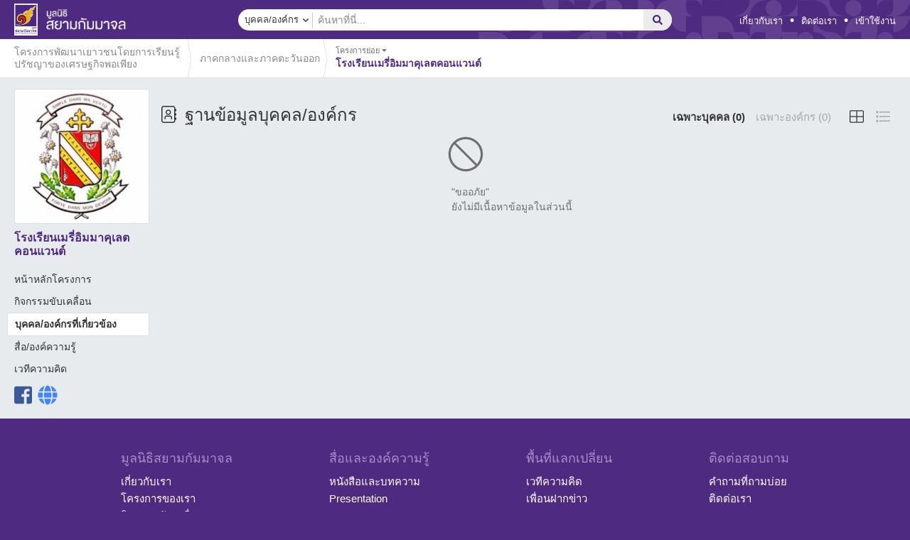

--- FILE ---
content_type: text/html; charset=UTF-8
request_url: https://www.scbfoundation.com/personal.php?project_id=534
body_size: 9610
content:
<!DOCTYPE html>
<html xmlns:fb="http://ogp.me/ns/fb#">
<head>
	<title>บุคคล/องค์กรที่เกี่ยวข้อง - ของโรงเรียนเมรี่อิมมาคุเลตคอนแวนต์</title>
			<meta property="og:title" content="บุคคล/องค์กรที่เกี่ยวข้อง - ของโรงเรียนเมรี่อิมมาคุเลตคอนแวนต์" />
	<meta charset="UTF-8" />
	<meta name="description" content="กำลังอยู่ในระหว่างจัดเตรียมข้อมูล" />
	<meta property="og:description" content="กำลังอยู่ในระหว่างจัดเตรียมข้อมูล" />
	<meta name="keywords" content="โรงเรียนเมรี่อิมมาคุเลตคอนแวนต์" />

	<meta content="https://www.scbfoundation.com/stocks/images/15/240x240/1368092316vv0r915png/โรงเรียนเมรี่อิมมาคุเลตคอนแวนต์.png" property="og:image" />
<base href="https://www.scbfoundation.com/">
<link rel="stylesheet" type="text/css" href="https://www.scbfoundation.com/combine/css/css_default.css?v=1766656005"/>

	<link href="https://www.scbfoundation.com/css/font.css?v=1548316389" rel="stylesheet" type="text/css" media="screen"/>
	<link href="https://www.scbfoundation.com/css/template_layout.css?v=1548316389" rel="stylesheet" type="text/css" media="screen"/>
	
	<link rel="stylesheet" type="text/css" href="https://www.scbfoundation.com/css/personal.css?v=1548316389">




<meta name="format-detection" content="telephone=no">
	<meta name="viewport" content="width=device-width, initial-scale=1, maximum-scale=1, user-scalable=no">

<script type="text/javascript">
	var base_url = "https://www.scbfoundation.com/";
	function clearImageIcon(parent) {
		var el = document.querySelector(parent);
		if (el && el.querySelector('img') && el.querySelector('.icon_user_circle')) {
			el.querySelector('img').style.display = 'block';
			el.querySelector('.icon_user_circle').style.display = 'none';
		}
	}

	var AJAX_STEP = true;
</script>
</head>
<!--[if lt IE 7 ]><body class="ie6 LANG " ><![endif]-->
<!--[if IE 7 ]><body class="ie7 LANG " ><![endif]-->
<!--[if IE 8 ]><body class="ie8 LANG " ><![endif]-->
<!--[if IE 9 ]><body class="ie9 LANG " ><![endif]-->
<!--[if (gt IE 9)|!(IE)]><!-->
<body class="LANG  body-content"><!--<![endif]-->


<section id="page">
	<div id="page_wrap" class="page_personal_database" >
		<header>
			<div id="header">
	<div class="scf-main-content">
		<section id="control">
			<div id="control-contain" class="clearfix">
																										 
							<a href="https://www.scbfoundation.com/index.php" class="logo-small">
								<img class="img-logo-primary" src="https://www.scbfoundation.com/images/layout/logo-small.svg"/>
								<img class="img-logo-title" src="https://www.scbfoundation.com/images/layout/logo-title.svg">
							</a>
																			<div class="universal-search title-logo-small wrap_dropdown_search desktop">
					<form action="javascript:search();">
						<div id="wrap_search_tool" class="inner-form clearfix ">
							<div class="input-field second-wrap">
					            <input id="form_input_search_txt" class="btn_at_header btn-search-th right" placeholder="ค้นหาที่นี่..." type="text" autocomplete="off">
					        </div>
					        <div class="input-field third-wrap">
					            <button class="btn-search" type="submit">
					                <i class="far fa-search"></i>
					            </button>
					        </div>
					        <div class="input-field clear-search-wrap">
					        	<div class="btn-clear-search">
					        		<div class="icon">
					        			<i class="fal fa-times"></i>
					        		</div>
					        	</div>
					        </div>
						</div>
					</form>
										<div class="dropdown_search">
					  <button data-type="" onclick="showTypeSearch(this)" class="dropbtn"><table width="100%"><tr><td><span class="txt_label"></span></td><td width="15"><i class="arrow far fa-angle-down"></i></td></tr></table></button>
					  <div class="dropdown-content">
					    <div data-value="all" class="dropdown-list">ทั้งหมด</div>
					    <div data-value="personal" class="dropdown-list">บุคคล/องค์กร</div>
					  </div>
					</div> 
									</div>
								<div id="header-link" class="right">
					<ul class="scf-main-menu">
						<li><a href="https://www.scbfoundation.com/about/about.php">เกี่ยวกับเรา</a></li>
						<li class="dot-menu">•</li>
						<li><a href="https://www.scbfoundation.com/contact.php">ติดต่อเรา</a></li>
													<li class="dot-menu">•</li>
												<li>
															<a class="btn_at_header btn-login-th" href="javascript:void(0);">เข้าใช้งาน</a>
													</li>
					</ul>
				</div>
			</div>
		</section>
	</div>
	<div class="scf-main-content-mobile clearfix ">
					<div class="menu-mobile-project">
								<a class="menu-mobile-project-back" href="https://www.scbfoundation.com/index.php?project_id=296">
									<i class="fal fa-angle-left"></i>
				</a>
				<div class="menu-mobile-project-image">
					<img class="mr-2 rounded box_thumb" src="https://www.scbfoundation.com/stocks/images/15/48x48/1368092316vv0r915png/โรงเรียนเมรี่อิมมาคุเลตคอนแวนต์.png" width="36">
				</div>
				<div class="menu-mobile-project-name" onclick="showMobileNav()">
					โรงเรียนเมรี่อิมมาคุเลตคอนแวนต์
				</div>
			</div>
							<div class="profile-mobile-icon pull-right" data-login="login">
				<div class="thumb">
					<div class="wrapper_thumb_logo_user">
						<div class="icon_user_circle"><i class="fas fa-user"></i></div>
					</div>
				</div>
			</div>
				<div class="search-mobile-icon pull-right">
			<i class="far fa-search"></i>
		</div>
		<div class="scf-mobile-search-wrapper">
			<div class="scf-menu-block-search">
				<form id="scf-menu-block-search-form" action="javascript:searchMobile();">
					<div class="scf-menu-block-search-layout wrap_dropdown_search mobile">
						<i class="fa far fa-search"></i>
						<input id="scf_menu_block_search_value" name="search_result" placeholder="ค้นหาที่นี่..." autocomplete="off" type="text">
												<div class="dropdown_search">
						  <button data-type="" onclick="showTypeSearch(this)" class="dropbtn"><table width="100%"><tr><td><span class="txt_label"></span></td><td width="15"><i class="arrow far fa-angle-down"></i></td></tr></table></button>
						  <div class="dropdown-content">
						    <div data-value="all" class="dropdown-list">ทั้งหมด</div>
						    <div data-value="personal" class="dropdown-list">บุคคล/องค์กร</div>
						  </div>
						</div> 
											</div>
					<div class="scf-menu-block-search-dismiss">
						<i class="fal fa-times"></i>
					</div>
				</form>
			</div>
		</div>
	</div>
</div>			<section id="logo">
	<div class="scf-main-content">
					<div id="logo-contain">
				<div class="pic-logo">
					<a href="https://www.scbfoundation.com/index.php">
																							 
																</a>
				</div>
			</div>
				<div id="control-login" class="scbf-dropdown">
			<div class="scbf-dd-menu">
				<div id="btn_close_login"><i class="far fa-times"></i></div>
				<form id="form-login" name="form-login"  method="post" onSubmit="loginMember();return false;">
					<div class="login label">เข้าใช้งาน</div>
					<div class="wrap-box-btn-facebook">
						<div class="box-btn-facebook">
							<div class="fb-login fb_regis">
								<div class="btn-facebook">
									<div class="logo-facebook">
										<img src="https://www.scbfoundation.com/images/icon/facebook-logo.png" width="19px" height="18px">
									</div>
									<div class="box_text_facebook">
										เข้าใช้งานด้วย Facebook
									</div>
								</div>
							</div>
						</div>
					</div>
					<div class="or label">หรือ</div>
					<div class="username-input input-group">
					  	<span class="input-group-addon" id="sizing-addon1"><i class="fas fa-user"></i></span>
					  	<input id="email" type="text" class="form-control" name="username" autocomplete="off" placeholder="อีเมล">
					</div>
					<div class="password-input input-group">
					  	<span class="input-group-addon" id="sizing-addon2"><i class="fas fa-key"></i></span>
					  	<input id="password" type="password" class="form-control" name="password" autocomplete="off" placeholder="รหัสผ่าน">
					</div>
					<div class="remember clearfix">
						<label class="box_remember pull-left">
							<div class="icon hide">
								<i class="fas fa-check"></i>
							</div>
							<input type="checkbox" id="remember" name="remember" value="no" />
						</label>
						
						<span class="pull-left remember_msg">จดจำ</span>
					</div>
					<div class="btn-register">
						<input type="submit" id="btn-login" value="เข้าใช้งาน"/>
					</div>
					<div class="btn-regis"><a href="https://www.scbfoundation.com/register.php">สมัครสมาชิก</a></div>
					<div class="btn-forgot"><a href="https://www.scbfoundation.com/forgotpassword.php">ลืมรหัสผ่าน</a></div>
					<input type="hidden" id="account_type" value="web" />
				</form>
			</div>
		</div>
		<div id="box_edit_profile" class="scbf-dropdown">
			<div class="scbf-dd-menu">
				<div id="wrap_profile_login_middle" >
					<div id="col_content" style="margin:0px;">
						<img class="thumb_edit" width="50" align="absmiddle" src="https://www.scbfoundation.com/images/default/avatar.png" />
						<div id="box-edit-content">
							<p id="box-edit-name"></p>
							<p id="box-edit-type">
																<i class="fab fa-facebook-square" style="font-size: 18px;vertical-align: middle;"></i>
																<span > </span>
							</p>

							<div id="edit_profile_btn" style="float:left !important;">
							 <a href="https://www.scbfoundation.com/edit_profile.php" class="btn_scb_style"><span>แก้ไขข้อมูล</span></a>
							</div>
							
						</div>
												<div class="clear" ></div>
					</div>
				</div>
				<div id="wrap_profile_login_bottom" >
					<ul id="col_bar">
						<li id="btn-switch-admin-view-mode">
							<div class="menu_action_dd admin">
								<a class="btn_scb_style btn-switch-admin-view-mode">
																	โหมดผู้ใช้งาน
																</a>
							</div>
						</li>
						<li>
							<div class="menu_action_dd logout">
								<a href="https://www.scbfoundation.com/#logout" id="btn_member_logout" class="btn_scb_style btn_member_logout">
									ออกจากระบบ
								</a>
							</div>
						</li>
					</ul>
				</div>
			</div>
		</div>
	</div>
</section>			<div id="menu" class="wrap-menu-child-project ">
						<div id="menu-sub-project">
				<div class="menu-current-project clearfix menu-2">
																																<div class="menu-item d-flex align-items-center" onclick="pageLocationChange('ศกพ','293')">
									<div class="project-name">โครงการพัฒนาเยาวชนโดยการเรียนรู้ปรัชญาของเศรษฐกิจพอเพียง</div>
									<div class="line-arrow">
										<img src="https://www.scbfoundation.com/images/layout/line-arrow.svg">
									</div>
								</div>
																																			<div class="menu-item d-flex align-items-center" onclick="pageLocationChange('','296')">
									<div class="project-name">ภาคกลางและภาคตะวันออก</div>
									<div class="line-arrow">
										<img src="https://www.scbfoundation.com/images/layout/line-arrow.svg">
									</div>
								</div>
																														<div class="menu-item current">
						<div class="title">
							โครงการย่อย							<span class="icon">
								<span class="down"><i class="fas fa-caret-down"></i></span>
								<span class="up hide"><i class="fas fa-caret-up"></i></span>
							<span>
						</div>
						<div class="project-name text_primary_color font_bold">โรงเรียนเมรี่อิมมาคุเลตคอนแวนต์</div>
					</div>
				</div>
				<div id="menu-sub-select-friend-project2">
											
						
																					<span class="wrap_txt_module_title">โครงการย่อย</span>
															<div class="row box_row">
																																																																							<div class="col-md-4 col_align">
																											<a href="https://www.scbfoundation.com/index.php?project_id=522">
																											<div class="media box_inner_content ">
															<img class="mr-2 rounded box_thumb" 
															src="https://www.scbfoundation.com/stocks/images/0f/48x48/1368009025krooe0fpng/โรงเรียนคลองกิ่วยิ่งวิทยา.png">
															<p>โรงเรียนคลองกิ่วยิ่งวิทยา</p>
														</div>
													</a>
												</div>
																																																							<div class="col-md-4 col_align">
																											<a href="https://www.scbfoundation.com/index.php?project_id=438">
																											<div class="media box_inner_content ">
															<img class="mr-2 rounded box_thumb" 
															src="https://www.scbfoundation.com/stocks/images/84/48x48/13661946537dey784png/unit_img_13497093102145321857.png">
															<p>โรงเรียนลาซาลจันทบุรี (มารดาพิทักษ์)</p>
														</div>
													</a>
												</div>
																																																							<div class="col-md-4 col_align">
																											<a href="https://www.scbfoundation.com/index.php?project_id=523">
																											<div class="media box_inner_content ">
															<img class="mr-2 rounded box_thumb" 
															src="https://www.scbfoundation.com/stocks/images/90/48x48/1368011213br80z90jpg/โรงเรียนชำนาญสามัคคีวิทยา.jpg">
															<p>โรงเรียนชำนาญสามัคคีวิทยา</p>
														</div>
													</a>
												</div>
																																																							<div class="col-md-4 col_align">
																											<a href="https://www.scbfoundation.com/index.php?project_id=439">
																											<div class="media box_inner_content ">
															<img class="mr-2 rounded box_thumb" 
															src="https://www.scbfoundation.com/stocks/images/e0/48x48/1368005642f16mge0jpg/vlkeahgoeufojv;tk.jpg">
															<p>โรงเรียนศรีวิชัยวิทยา</p>
														</div>
													</a>
												</div>
																																																							<div class="col-md-4 col_align">
																											<a href="https://www.scbfoundation.com/index.php?project_id=524">
																											<div class="media box_inner_content ">
															<img class="mr-2 rounded box_thumb" 
															src="https://www.scbfoundation.com/stocks/images/81/48x48/1368013362xwao681jpg/xx.jpg">
															<p>โรงเรียนชุมชนบ้านคลองพลู</p>
														</div>
													</a>
												</div>
																																																							<div class="col-md-4 col_align">
																											<a href="https://www.scbfoundation.com/index.php?project_id=440">
																											<div class="media box_inner_content ">
															<img class="mr-2 rounded box_thumb" 
															src="https://www.scbfoundation.com/stocks/images/51/48x48/1600397431ce34451png/โลโก้โรงเรียนอันใหม่_resize.png">
															<p>โรงเรียนสตรีมารดาพิทักษ์</p>
														</div>
													</a>
												</div>
																																																							<div class="col-md-4 col_align">
																											<a href="https://www.scbfoundation.com/index.php?project_id=525">
																											<div class="media box_inner_content ">
															<img class="mr-2 rounded box_thumb" 
															src="https://www.scbfoundation.com/stocks/images/1a/48x48/1368075362afcrb1ajpg/โรงเรียนเตรียมอุดมศึกษาพัฒนาการ-นนทบุรี.jpg">
															<p>โรงเรียนเตรียมอุดมพัฒนาการ นนทบุรี</p>
														</div>
													</a>
												</div>
																																																							<div class="col-md-4 col_align">
																											<a href="https://www.scbfoundation.com/index.php?project_id=441">
																											<div class="media box_inner_content ">
															<img class="mr-2 rounded box_thumb" 
															src="https://www.scbfoundation.com/stocks/images/3c/48x48/1368090237nu3183cjpg/_logoSattaya.jpg">
															<p>โรงเรียนสัตยาไส</p>
														</div>
													</a>
												</div>
																																																							<div class="col-md-4 col_align">
																											<a href="https://www.scbfoundation.com/index.php?project_id=526">
																											<div class="media box_inner_content ">
															<img class="mr-2 rounded box_thumb" 
															src="https://www.scbfoundation.com/stocks/images/41/48x48/1368075743g3yct41jpg/โรงเรียนท่าหลวงวิทยาคม.jpg">
															<p>โรงเรียนท่าหลวงวิทยาคม</p>
														</div>
													</a>
												</div>
																																																							<div class="col-md-4 col_align">
																											<a href="https://www.scbfoundation.com/index.php?project_id=527">
																											<div class="media box_inner_content ">
															<img class="mr-2 rounded box_thumb" 
															src="https://www.scbfoundation.com/stocks/images/2f/48x48/1368075957x32c12fjpg/โรงเรียนนวมินทราชินูทิศ หอวัง นนทบุรี.jpg">
															<p>โรงเรียนนวมินทราชินูทิศ หอวัง นนทบุรี</p>
														</div>
													</a>
												</div>
																																																							<div class="col-md-4 col_align">
																											<a href="https://www.scbfoundation.com/index.php?project_id=528">
																											<div class="media box_inner_content ">
															<img class="mr-2 rounded box_thumb" 
															src="https://www.scbfoundation.com/stocks/images/32/48x48/13680760811y1mi32jpg/โรงเรียนบ้านคลองโยง.jpg">
															<p>โรงเรียนบ้านคลองโยง</p>
														</div>
													</a>
												</div>
																																																							<div class="col-md-4 col_align">
																											<a href="https://www.scbfoundation.com/index.php?project_id=529">
																											<div class="media box_inner_content ">
															<img class="mr-2 rounded box_thumb" 
															src="https://www.scbfoundation.com/stocks/images/ce/48x48/13680766685lgxycejpg/โรงเรียนบ้านวังตาอินทร์.jpg">
															<p>โรงเรียนบ้านวังตาอินทร์</p>
														</div>
													</a>
												</div>
																																																							<div class="col-md-4 col_align">
																											<a href="https://www.scbfoundation.com/index.php?project_id=530">
																											<div class="media box_inner_content ">
															<img class="mr-2 rounded box_thumb" 
															src="https://www.scbfoundation.com/stocks/images/b6/48x48/1368076941ae3acb6jpg/โรงเรียนบุญสมวิทยา.jpg">
															<p>โรงเรียนบุญสมวิทยา</p>
														</div>
													</a>
												</div>
																																																							<div class="col-md-4 col_align">
																											<a href="https://www.scbfoundation.com/index.php?project_id=531">
																											<div class="media box_inner_content ">
															<img class="mr-2 rounded box_thumb" 
															src="https://www.scbfoundation.com/stocks/images/1c/48x48/1368077195r6y8n1cjpg/โรงเรียนมกุฎเมืองราชวิทยาลัย.jpg">
															<p>โรงเรียนมกุฎเมืองราชวิทยาลัย</p>
														</div>
													</a>
												</div>
																																																							<div class="col-md-4 col_align">
																											<a href="https://www.scbfoundation.com/index.php?project_id=532">
																											<div class="media box_inner_content ">
															<img class="mr-2 rounded box_thumb" 
															src="https://www.scbfoundation.com/stocks/images/8c/48x48/13680869891d1tm8cjpg/Marywitthaya School Prachinburi.jpg">
															<p>โรงเรียนมารีวิทยา</p>
														</div>
													</a>
												</div>
																																																							<div class="col-md-4 col_align">
																											<a href="https://www.scbfoundation.com/index.php?project_id=533">
																											<div class="media box_inner_content ">
															<img class="mr-2 rounded box_thumb" 
															src="https://www.scbfoundation.com/stocks/images/b4/48x48/1368092123jf95ab4png/โรงเรียนมารีวิทยาศรีมโหสถ.png">
															<p>โรงเรียนมารีวิทยาศรีมโหสถ</p>
														</div>
													</a>
												</div>
																																																							<div class="col-md-4 col_align">
																											<a href="https://www.scbfoundation.com/index.php?project_id=534">
																											<div class="media box_inner_content active">
															<img class="mr-2 rounded box_thumb" 
															src="https://www.scbfoundation.com/stocks/images/15/48x48/1368092316vv0r915png/โรงเรียนเมรี่อิมมาคุเลตคอนแวนต์.png">
															<p>โรงเรียนเมรี่อิมมาคุเลตคอนแวนต์</p>
														</div>
													</a>
												</div>
																																																							<div class="col-md-4 col_align">
																											<a href="https://www.scbfoundation.com/index.php?project_id=535">
																											<div class="media box_inner_content ">
															<img class="mr-2 rounded box_thumb" 
															src="https://www.scbfoundation.com/stocks/images/ab/48x48/136809250801obzabjpg/โรงเรียนยอแซฟวิทยา.jpg">
															<p>โรงเรียนยอแซฟวิทยา</p>
														</div>
													</a>
												</div>
																																																							<div class="col-md-4 col_align">
																											<a href="https://www.scbfoundation.com/index.php?project_id=536">
																											<div class="media box_inner_content ">
															<img class="mr-2 rounded box_thumb" 
															src="https://www.scbfoundation.com/stocks/images/73/48x48/13680927332e2no73jpg/โรงเรียนราชประชานุเคราะห์ 33.jpg">
															<p>โรงเรียนราชประชานุเคราะห์ 33</p>
														</div>
													</a>
												</div>
																																																							<div class="col-md-4 col_align">
																											<a href="https://www.scbfoundation.com/index.php?project_id=537">
																											<div class="media box_inner_content ">
															<img class="mr-2 rounded box_thumb" 
															src="https://www.scbfoundation.com/stocks/images/90/48x48/1368093322r4ozu90png/โรงเรียนลัมแบรต์พิชญาลัย.png">
															<p>โรงเรียนลัมแบรต์พิชญาลัย</p>
														</div>
													</a>
												</div>
																																																							<div class="col-md-4 col_align">
																											<a href="https://www.scbfoundation.com/index.php?project_id=538">
																											<div class="media box_inner_content ">
															<img class="mr-2 rounded box_thumb" 
															src="https://www.scbfoundation.com/stocks/images/6b/48x48/1368093921fca896bjpg/โรงเรียนสตรีนนทบุรี.jpg">
															<p>โรงเรียนสตรีนนทบุรีบางใหญ่</p>
														</div>
													</a>
												</div>
																																																							<div class="col-md-4 col_align">
																											<a href="https://www.scbfoundation.com/index.php?project_id=539">
																											<div class="media box_inner_content ">
															<img class="mr-2 rounded box_thumb" 
															src="https://www.scbfoundation.com/stocks/images/43/48x48/1368093758pxf8v43jpg/โรงเรียนสว่างศรัทธาธรรมสถาน.jpg">
															<p>โรงเรียนสว่างศรัทธาธรรมสถาน</p>
														</div>
													</a>
												</div>
																																													</div>
																						</div>
			</div>
				<div class="scf-main-content-mobile-sub-menu">
					<div class="menu-sub-mobile-nav">
				<ul>
					<li class="">
													<a href='https://www.scbfoundation.com/index.php?project_id=534'>
													หน้าหลักโครงการ
						</a>
					</li>
					<li class="">
						<a href="https://www.scbfoundation.com/activity.php?project_id=534" data-content="activity">กิจกรรมขับเคลื่อน</a>
					</li>
					<li class="active">
						<a href="https://www.scbfoundation.com/personal.php?project_id=534" data-content="personal">ฐานข้อมูลบุคคล/องค์กร</a>
					</li>
					<li class="">
						<a href="https://www.scbfoundation.com/media_knowledge.php?project_id=534" data-content="media_knowledge">สื่อ/องค์ความรู้</a>
					</li>
					<li class="">
						<a href="https://www.scbfoundation.com/discussion.php?project_id=534">เวทีความคิด</a>
					</li>
				</ul>
			</div>
				
	</div>
</div>		</header>
		<div class="scf-mobile-dim-content"></div>
		<div class="content-full-width">
		</div>
		<div id="main_content" class="container">
			<div class="wrap-main-column three-column clearfix">
				<div class="wrap-column-menu float-left">
					<div class="project_thumb">
						
													<img alt="โรงเรียนเมรี่อิมมาคุเลตคอนแวนต์" src="https://www.scbfoundation.com/stocks/images/15/300x300/1368092316vv0r915png/โรงเรียนเมรี่อิมมาคุเลตคอนแวนต์.png" />
											</div>
					<div class="project_name">
						โรงเรียนเมรี่อิมมาคุเลตคอนแวนต์ 
					</div>
					<div class="project_menu">
						<ul>
							<li class="">
																	<a href='https://www.scbfoundation.com/index.php?project_id=534'>
																	หน้าหลักโครงการ

								</a>
							</li>
							<li class="">
								<a href="https://www.scbfoundation.com/activity.php?project_id=534" data-content="activity">กิจกรรมขับเคลื่อน</a>
							</li>
							<li class="active">
								<a href="https://www.scbfoundation.com/personal.php?project_id=534" data-content="personal">บุคคล/องค์กรที่เกี่ยวข้อง</a>
							</li>
							<li class="">
								<a href="https://www.scbfoundation.com/media_knowledge.php?project_id=534" data-content="media_knowledge">สื่อ/องค์ความรู้</a>
							</li>
							<li class="">
								<a href="https://www.scbfoundation.com/discussion.php?project_id=534">เวทีความคิด</a>
							</li>
						</ul>
					</div>
					<div class="project_social">
													<a target="_blank" href="http://www.facebook.com/pages/โรงเรียนเมรี่อิมมาคุเลตคอนแวนต์-มอ/226257067401339" class="icon_facebook">
								<i class="fab fa-facebook-square"></i>
							</a>
						
						
						
						
						
													<a target="_blank" href="http://www.mary.ac.th/" class="icon_website">
								<i class="fal fa-globe"></i>
							</a>
											</div>
				</div>
				<div class="wrap-column-content float-left">
					
	<div class="project-module-container">
		<div class="module-data active" data-module="personal">
			<div class="slot-headline text_black clearfix">
				<div class="pull-left">
					<span class="headline-icon"><i class="fal fa-address-book"></i></span>
					<span class="headline-title">
												ฐานข้อมูลบุคคล/องค์กร
											</span>
				</div>
				<div class="pull-right">
					<div class="wrap_filter_personal">
						<div class="d-flex align-items-center">
							<ul>
								<li data-filter="personal_database" class="active">
																			<a>
											เฉพาะบุคคล (0)
										</a>
																		<span class="wrap_btn_add_personal"></span>
								</li>
								<li data-filter="corporate_database" class="">
																			<a href="https://www.scbfoundation.com/personal.php?project_id=534&type=corporate_database">
											เฉพาะองค์กร (0)
										</a>
																		<span class="wrap_btn_add_corporate"></span>
								</li>
							</ul>
							<div class="btn_view_mode">
							  	<button type="button" class="btn btn-transperent active" data-view="thumb_view" onclick="changeViewMode('thumb_view');"><i class="fal fa-th-large"></i></button>
							  	<button type="button" class="btn btn-transperent" data-view="list_view" onclick="changeViewMode('list_view');"><i class="fal fa-list"></i></button>
							</div>
						</div>
					</div>
				</div>
			</div>
			<div class="module-data-detail">
				<div class="module-data-container" data-category="">
					<div class="module-list-data">
						<div class="wrap_personal_data thumb_view hide" data-filter="all"></div>
						<div class="wrap_personal_data thumb_view" data-filter="personal_database">
															<div class="wrap-no-data clearfix">	<div class="no-data-icon">		<i class="fal fa-ban"></i>	</div>	<div class="no-data-message">		<div class="no-data-title">"ขออภัย"</div>		<div class="no-data-desc">ยังไม่มีเนื้อหาข้อมูลในส่วนนี้</div>	</div></div>
													</div>
					</div>
				</div>
			</div>
		</div>
	</div>

					<div class="multiple-column clearfix">
						<div class="column-content-left float-left">
						</div>
						<div class="column-content-right float-left">
						</div>
					</div>
				</div>
			</div>
		</div>
		<footer id="footer">
			<div id="footer-contain">
	<div class="footer_group">
		<div class="footer_column d-flex justify-content-between">
			<div class="footer_group_data">
				<div class="footer_group_title text_second_color">มูลนิธิสยามกัมมาจล</div>
				<ul class="footer_menu">
					<li><a href="https://www.scbfoundation.com/about/about.php" title="เกี่ยวกับเรา">เกี่ยวกับเรา</a></li>
					<li>
													<a href="https://www.scbfoundation.com/#our_project" title="โครงการของเรา">
												โครงการของเรา
						</a>
					</li>
					<li><a href="https://www.scbfoundation.com/activity.php?project_id=292" title="กิจกรรมขับเคลื่อน">กิจกรรมขับเคลื่อน</a></li>
					<li><a href="https://www.scbfoundation.com/personal.php?project_id=292" title="ฐานข้อมูลบุคคล/องค์กร">ฐานข้อมูลบุคคล/องค์กร</a></li>
					<li><a href="https://www.scbfoundation.com/weblink.php?project_id=292" title="เว็บลิงค์ภาคีเครือข่าย">เว็บลิงค์ภาคีเครือข่าย</a></li>
				</ul>
			</div>
			<div class="footer_group_data">
				<div class="footer_group_title text_second_color">สื่อและองค์ความรู้</div>
				<ul class="footer_menu">
					<li><a href="https://www.scbfoundation.com/media_knowledge.php?project_id=292&category=document" title="หนังสือและบทความ">หนังสือและบทความ</a></li>
					<li><a href="https://www.scbfoundation.com/media_knowledge.php?project_id=292&category=presentation" title="Presentation">Presentation</a></li>
					<li><a href="https://www.scbfoundation.com/media_knowledge.php?project_id=292&category=youtube" title="YouTube">YouTube</a></li>
					<li><a href="https://www.scbfoundation.com/media_knowledge.php?project_id=292&category=knowledge" title="องค์ความรู้">องค์ความรู้</a></li>
					<li><a href="https://www.scbfoundation.com/media_knowledge.php?project_id=292&category=lesson" title="ถอดบทเรียน">ถอดบทเรียน</a></li>
				</ul>
			</div>
			<div class="footer_group_data">
				<div class="footer_group_title text_second_color">พื้นที่แลกเปลี่ยน</div>
				<ul class="footer_menu">
					<li><a href="https://www.scbfoundation.com/discussion.php?project_id=292" title="เวทีความคิด">เวทีความคิด</a></li>
					<li><a href="https://www.scbfoundation.com/friend_news.php?project_id=292" title="เพื่อนฝากข่าว">เพื่อนฝากข่าว</a></li>
				</ul>
			</div>
			<div class="footer_group_data">
				<div class="footer_group_title text_second_color">ติดต่อสอบถาม</div>
				<ul class="footer_menu">
					<li><a href="https://www.scbfoundation.com/faq.php" title="คำถามที่ถามบ่อย">คำถามที่ถามบ่อย</a></li>
					<li><a href="https://www.scbfoundation.com/contact.php" title="ติดต่อเรา">ติดต่อเรา</a></li>
				</ul>
			</div>
		</div>
	</div>
	<div class="footer_group_mobile">
		<div class="footer_column">
			<div class="footer_group_data">
				<div class="footer_group_title text_second_color">
					<div class="footer_menu_title">มูลนิธิสยามกัมมาจล</div>
					<div class="footer_menu_icon"><i class="far fa-chevron-down"></i></div>
				</div>
				<ul class="footer_menu">
					<li><a href="https://www.scbfoundation.com/about/about.php" title="เกี่ยวกับเรา">เกี่ยวกับเรา</a></li>
					<li>
													<a href="https://www.scbfoundation.com/#our_project" title="โครงการของเรา">
												โครงการของเรา
						</a>
					</li>
					<li><a href="https://www.scbfoundation.com/activity.php?project_id=292" title="กิจกรรมขับเคลื่อน">กิจกรรมขับเคลื่อน</a></li>
					<li><a href="https://www.scbfoundation.com/personal.php?project_id=292" title="ฐานข้อมูลบุคคล/องค์กร">ฐานข้อมูลบุคคล/องค์กร</a></li>
					<li><a href="https://www.scbfoundation.com/weblink.php?project_id=292" title="เว็บลิงค์ภาคีเครือข่าย">เว็บลิงค์ภาคีเครือข่าย</a></li>
				</ul>
			</div>
			<div class="footer_group_data">
				<div class="footer_group_title text_second_color">
					<div class="footer_menu_title">สื่อและองค์ความรู้</div>
					<div class="footer_menu_icon"><i class="far fa-chevron-down"></i></div>
				</div>
				<ul class="footer_menu">
					<li><a href="https://www.scbfoundation.com/media_knowledge.php?project_id=292&category=document" title="หนังสือและบทความ">หนังสือและบทความ</a></li>
					<li><a href="https://www.scbfoundation.com/media_knowledge.php?project_id=292&category=presentation" title="Presentation">Presentation</a></li>
					<li><a href="https://www.scbfoundation.com/media_knowledge.php?project_id=292&category=youtube" title="YouTube">YouTube</a></li>
					<li><a href="https://www.scbfoundation.com/media_knowledge.php?project_id=292&category=knowledge" title="องค์ความรู้">องค์ความรู้</a></li>
					<li><a href="https://www.scbfoundation.com/media_knowledge.php?project_id=292&category=lesson" title="ถอดบทเรียน">ถอดบทเรียน</a></li>
				</ul>
			</div>
			<div class="footer_group_data">
				<div class="footer_group_title text_second_color">
					<div class="footer_menu_title">พื้นที่แลกเปลี่ยน</div>
					<div class="footer_menu_icon"><i class="far fa-chevron-down"></i></div>
				</div>
				<ul class="footer_menu">
					<li><a href="https://www.scbfoundation.com/discussion.php?project_id=292" title="เวทีความคิด">เวทีความคิด</a></li>
					<li><a href="https://www.scbfoundation.com/friend_news.php?project_id=292" title="เพื่อนฝากข่าว">เพื่อนฝากข่าว</a></li>
				</ul>
			</div>
			<div class="footer_group_data">
				<div class="footer_group_title text_second_color">
					<div class="footer_menu_title">ติดต่อสอบถาม</div>
					<div class="footer_menu_icon"><i class="far fa-chevron-down"></i></div>
				</div>
				<ul class="footer_menu">
					<li><a href="https://www.scbfoundation.com/faq.php" title="คำถามที่ถามบ่อย">คำถามที่ถามบ่อย</a></li>
					<li><a href="https://www.scbfoundation.com/contact.php" title="ติดต่อเรา">ติดต่อเรา</a></li>
				</ul>
			</div>
		</div>
	</div>
	<div class="footer_logo">
		<a href="https://www.scb.co.th" title="ธนาคารไทยพาณิชย์" target="_blank">
			<img src="https://www.scbfoundation.com/images/layout/scb-logo.svg" alt="ธนาคารไทยพาณิชย์" title="ธนาคารไทยพาณิชย์">
		</a>
		<a href="https://www.scbfoundation.com/" title="มูลนิธิสยามกัมมาจล">
			<img src="https://www.scbfoundation.com/images/layout/logo-small.svg" alt="มูลนิธิสยามกัมมาจล" title="มูลนิธิสยามกัมมาจล">
		</a>
	</div>
	<div class="footer_policy">
		<div class="text_second_color footer_copy_right">&copy; สงวนลิขสิทธิ์ 2569 มูลนิธิสยามกัมมาจล</div>
		<div class="footer_policy_url">
			<span class="footer_privacy">
				<span class="text_second_color">•</span>
				<a href="https://www.scbfoundation.com/privacy.php" title="นโยบายสิทธิส่วนบุคคล">นโยบายสิทธิส่วนบุคคล</a>
			</span>
			<span class="footer_term">
				<span class="text_second_color">•</span>
				<a href="https://www.scbfoundation.com/terms.php" title="คำสงวนสิทธิ์">คำสงวนสิทธิ์ </a>
			</span>
		</div>
	</div>
	<div class="footer_social text-center">
		<a href="https://www.facebook.com/SCBFOUNDATION" title="มูลนิธิสยามกัมมาจล"><i class="fab fa-facebook-f fa-lg"></i></a>
		<a href="https://www.youtube.com/user/scbfoundation" title="มูลนิธิสยามกัมมาจล"><i class="fab fa-youtube fa-lg"></i></a>
	</div>
</div>		</footer>
	</div>
</section>
</div>
<div id="root_popup">

<div>
</div>
</div>

<input type="hidden" id="content_activity_id" value="0" />
<div id="global_modal" class="modal fade" style="display:none;">
    <div class="modal-dialog">
        <div class="modal-content">
            <div class="modal-header">
                <h4 class="modal-title"></h4>
            </div>
            <div class="modal-body clearfix">
            </div>
            <!-- <div class="modal-footer">
            </div> -->
        </div>
    </div>
</div>
<!--[if lt IE 9]><script type="text/javascript" src="https://www.scbfoundation.com/js/core/modernizr.min.js"></script><![endif]-->

<script type="text/javascript" src="https://www.scbfoundation.com/combine/js/js_default.js?v=1766133062"></script>
<script type="text/javascript" src="https://www.scbfoundation.com/combine/js/custom_fontawesome.js?v=1766133062"></script>

<script type="text/javascript">
function getTitleName(title_id, title_other){
			DATA_TITLE_NAME = {"1":"\u0e19\u0e32\u0e22","2":"\u0e19\u0e32\u0e07","3":"\u0e19\u0e32\u0e07\u0e2a\u0e32\u0e27","4":"\u0e40\u0e14\u0e47\u0e01\u0e0a\u0e32\u0e22","5":"\u0e40\u0e14\u0e47\u0e01\u0e2b\u0e0d\u0e34\u0e07","999":"\u0e2d\u0e37\u0e48\u0e19\u0e46 \u0e23\u0e30\u0e1a\u0e38"};
		if(title_id == ""){
		return "";
	}
	if(title_id == "999"){
		return title_other;
	}else{
		return DATA_TITLE_NAME[title_id];
	}
}
</script>
	
<script async src="https://www.googletagmanager.com/gtag/js?id=G-7SQ2PD3114"></script>
<script>
  window.dataLayer = window.dataLayer || [];
  function gtag(){ dataLayer.push(arguments); }
  gtag('js', new Date());
  gtag('config', 'G-7SQ2PD3114');
</script>


	<script type="text/javascript">
		var COLUMN_MODE = 3;
	</script>
	<script type="text/javascript" src="https://www.scbfoundation.com/js/jquery.fancybox.pack.js?v=1548316389"></script>
	
	<script type="text/javascript">
		var hash = window.location.hash;
		var spl_hash = hash.split('/');

		if (spl_hash.length == 3) {
			var project_id = spl_hash[1];
			var content_id = spl_hash[2];
			var tmp_cat = '';

			if (spl_hash[0] == '#personal') {
				tmp_cat = 'personal';
			} else if (spl_hash[0] == '#corporate'){
				tmp_cat = 'corporate';
			}
			
			if (tmp_cat != '') {
				window.location = base_url + tmp_cat + '/' + project_id + '/' + content_id;
			}
		}
	</script>
	<script>
		var common = [{"hl_personal_database":{"name":"Highlight personal database","module":"hl_personal_database","limit":12,"show":"T","template":{"data":{"name":"hl_personal_db","id":"6"},"layout":{"head_line":"","thumbnail":"","line_1":"","line_2":"","line_3":""}}}},{"list_personal_database":{"name":"List personal database","module":"list_personal_database","limit":12,"show":"T","group_mode":"F","template":{"data":{"name":"search_w_thumb","id":"7"},"layout":{"head_line":"","thumbnail":"","line_1":"","line_2":"","line_3":""}}}},{"corporate_database":{"name":"List corporate database","module":"corporate_database","limit":12,"show":"T","group_mode":"F","template":{"data":{"name":"search_corporate_thumb","id":"11"},"layout":{"head_line":"","thumbnail":"","line_1":"","line_2":"","line_3":""}}}}];
		var project_id = 534;
		var root_project_id = 292;
		var page = "personal_database";
		var layout = "personal_database";
		var permission = "F";
		var login = "F";
		var admin_view_mode = "F";
		permission = "F";		login = "F";		var show_module = "personal_database";
		var province_data = {"province_4":"\u0e01\u0e23\u0e38\u0e07\u0e40\u0e17\u0e1e\u0e21\u0e2b\u0e32\u0e19\u0e04\u0e23","province_5":"\u0e01\u0e32\u0e0d\u0e08\u0e19\u0e1a\u0e38\u0e23\u0e35","province_6":"\u0e01\u0e32\u0e2c\u0e2a\u0e34\u0e19\u0e18\u0e38\u0e4c","province_7":"\u0e01\u0e33\u0e41\u0e1e\u0e07\u0e40\u0e1e\u0e0a\u0e23","province_3":"\u0e01\u0e23\u0e30\u0e1a\u0e35\u0e48","province_8":"\u0e02\u0e2d\u0e19\u0e41\u0e01\u0e48\u0e19","province_9":"\u0e08\u0e31\u0e19\u0e17\u0e1a\u0e38\u0e23\u0e35","province_10":"\u0e09\u0e30\u0e40\u0e0a\u0e34\u0e07\u0e40\u0e17\u0e23\u0e32","province_72":"\u0e40\u0e0a\u0e35\u0e22\u0e07\u0e23\u0e32\u0e22","province_73":"\u0e40\u0e0a\u0e35\u0e22\u0e07\u0e43\u0e2b\u0e21\u0e48","province_14":"\u0e0a\u0e38\u0e21\u0e1e\u0e23","province_13":"\u0e0a\u0e31\u0e22\u0e20\u0e39\u0e21\u0e34","province_12":"\u0e0a\u0e31\u0e22\u0e19\u0e32\u0e17","province_11":"\u0e0a\u0e25\u0e1a\u0e38\u0e23\u0e35","province_15":"\u0e15\u0e23\u0e31\u0e07","province_16":"\u0e15\u0e23\u0e32\u0e14","province_81":"\u0e15\u0e32\u0e01","province_18":"\u0e19\u0e04\u0e23\u0e19\u0e32\u0e22\u0e01","province_19":"\u0e19\u0e04\u0e23\u0e1b\u0e10\u0e21","province_20":"\u0e19\u0e04\u0e23\u0e1e\u0e19\u0e21","province_21":"\u0e19\u0e04\u0e23\u0e23\u0e32\u0e0a\u0e2a\u0e35\u0e21\u0e32","province_22":"\u0e19\u0e04\u0e23\u0e28\u0e23\u0e35\u0e18\u0e23\u0e23\u0e21\u0e23\u0e32\u0e0a","province_23":"\u0e19\u0e04\u0e23\u0e2a\u0e27\u0e23\u0e23\u0e04\u0e4c","province_24":"\u0e19\u0e19\u0e17\u0e1a\u0e38\u0e23\u0e35","province_25":"\u0e19\u0e23\u0e32\u0e18\u0e34\u0e27\u0e32\u0e2a","province_26":"\u0e19\u0e48\u0e32\u0e19","province_91":"\u0e1a\u0e36\u0e07\u0e01\u0e32\u0e2c","province_27":"\u0e1a\u0e38\u0e23\u0e35\u0e23\u0e31\u0e21\u0e22\u0e4c","province_31":"\u0e1b\u0e31\u0e15\u0e15\u0e32\u0e19\u0e35","province_29":"\u0e1b\u0e23\u0e30\u0e08\u0e27\u0e1a\u0e04\u0e35\u0e23\u0e35\u0e02\u0e31\u0e19\u0e18\u0e4c","province_28":"\u0e1b\u0e17\u0e38\u0e21\u0e18\u0e32\u0e19\u0e35","province_30":"\u0e1b\u0e23\u0e32\u0e08\u0e35\u0e19\u0e1a\u0e38\u0e23\u0e35","province_35":"\u0e1e\u0e31\u0e17\u0e25\u0e38\u0e07","province_36":"\u0e1e\u0e34\u0e08\u0e34\u0e15\u0e23","province_37":"\u0e1e\u0e34\u0e29\u0e13\u0e38\u0e42\u0e25\u0e01","province_34":"\u0e1e\u0e31\u0e07\u0e07\u0e32","province_33":"\u0e1e\u0e30\u0e40\u0e22\u0e32","province_77":"\u0e41\u0e1e\u0e23\u0e48","province_75":"\u0e40\u0e1e\u0e0a\u0e23\u0e1a\u0e39\u0e23\u0e13\u0e4c","province_74":"\u0e40\u0e1e\u0e0a\u0e23\u0e1a\u0e38\u0e23\u0e35","province_32":"\u0e1e\u0e23\u0e30\u0e19\u0e04\u0e23\u0e28\u0e23\u0e35\u0e2d\u0e22\u0e38\u0e18\u0e22\u0e32","province_38":"\u0e20\u0e39\u0e40\u0e01\u0e47\u0e15","province_39":"\u0e21\u0e2b\u0e32\u0e2a\u0e32\u0e23\u0e04\u0e32\u0e21","province_40":"\u0e21\u0e38\u0e01\u0e14\u0e32\u0e2b\u0e32\u0e23","province_78":"\u0e41\u0e21\u0e48\u0e2e\u0e48\u0e2d\u0e07\u0e2a\u0e2d\u0e19","province_17":"\u0e22\u0e30\u0e25\u0e32","province_42":"\u0e22\u0e42\u0e2a\u0e18\u0e23","province_43":"\u0e23\u0e30\u0e19\u0e2d\u0e07","province_44":"\u0e23\u0e30\u0e22\u0e2d\u0e07","province_45":"\u0e23\u0e32\u0e0a\u0e1a\u0e38\u0e23\u0e35","province_46":"\u0e23\u0e49\u0e2d\u0e22\u0e40\u0e2d\u0e47\u0e14","province_76":"\u0e40\u0e25\u0e22","province_47":"\u0e25\u0e1e\u0e1a\u0e38\u0e23\u0e35","province_48":"\u0e25\u0e33\u0e1b\u0e32\u0e07","province_49":"\u0e25\u0e33\u0e1e\u0e39\u0e19","province_50":"\u0e28\u0e23\u0e35\u0e2a\u0e30\u0e40\u0e01\u0e29","province_51":"\u0e2a\u0e01\u0e25\u0e19\u0e04\u0e23","province_63":"\u0e2a\u0e38\u0e42\u0e02\u0e17\u0e31\u0e22","province_61":"\u0e2a\u0e38\u0e23\u0e32\u0e29\u0e0e\u0e23\u0e4c\u0e18\u0e32\u0e19\u0e35","province_52":"\u0e2a\u0e07\u0e02\u0e25\u0e32","province_53":"\u0e2a\u0e15\u0e39\u0e25","province_54":"\u0e2a\u0e21\u0e38\u0e17\u0e23\u0e1b\u0e23\u0e32\u0e01\u0e32\u0e23","province_55":"\u0e2a\u0e21\u0e38\u0e17\u0e23\u0e2a\u0e07\u0e04\u0e23\u0e32\u0e21","province_56":"\u0e2a\u0e21\u0e38\u0e17\u0e23\u0e2a\u0e32\u0e04\u0e23","province_57":"\u0e2a\u0e23\u0e30\u0e1a\u0e38\u0e23\u0e35","province_58":"\u0e2a\u0e23\u0e30\u0e41\u0e01\u0e49\u0e27","province_59":"\u0e2a\u0e34\u0e07\u0e2b\u0e4c\u0e1a\u0e38\u0e23\u0e35","province_60":"\u0e2a\u0e38\u0e1e\u0e23\u0e23\u0e13\u0e1a\u0e38\u0e23\u0e35","province_62":"\u0e2a\u0e38\u0e23\u0e34\u0e19\u0e17\u0e23\u0e4c","province_65":"\u0e2b\u0e19\u0e2d\u0e07\u0e1a\u0e31\u0e27\u0e25\u0e33\u0e20\u0e39","province_64":"\u0e2b\u0e19\u0e2d\u0e07\u0e04\u0e32\u0e22","province_71":"\u0e2d\u0e48\u0e32\u0e07\u0e17\u0e2d\u0e07","province_70":"\u0e2d\u0e38\u0e1a\u0e25\u0e23\u0e32\u0e0a\u0e18\u0e32\u0e19\u0e35","province_69":"\u0e2d\u0e38\u0e17\u0e31\u0e22\u0e18\u0e32\u0e19\u0e35","province_68":"\u0e2d\u0e38\u0e15\u0e23\u0e14\u0e34\u0e15\u0e16\u0e4c","province_67":"\u0e2d\u0e38\u0e14\u0e23\u0e18\u0e32\u0e19\u0e35","province_66":"\u0e2d\u0e33\u0e19\u0e32\u0e08\u0e40\u0e08\u0e23\u0e34\u0e0d"};
		var PAGE_TYPE = "personal_database";
		var search_keyword = "";
	</script>
	<script type="text/javascript" src="https://www.scbfoundation.com/js/newui/personal.js?v=1548316389"></script>

	
	

<script type="text/javascript" >
	var default_window_title = "โรงเรียนเมรี่อิมมาคุเลตคอนแวนต์";
	var default_meta_description = "scbfoundation.com,มูลนิธิสยามกัมมาจล,พัฒนาเยาวชน,เศรษฐกิจพอเพียง,แผนเศรษฐกิจพอเพียง,ศูนย์การเรียนรู้เศรษฐกิจพอเพียง,ขับเคลื่อน,ศูนย์การเรียนรู้,การจัดการความรู้,Sufficiency Economy";
	var default_meta_keyword = "scbfoundation.com,มูลนิธิสยามกัมมาจล,พัฒนาเยาวชน,เศรษฐกิจพอเพียง,แผนเศรษฐกิจพอเพียง,ศูนย์การเรียนรู้เศรษฐกิจพอเพียง,ขับเคลื่อน,ศูนย์การเรียนรู้,การจัดการความรู้,Sufficiency Economy";
	var TODAY = "2026-01-29 20:12:19";

			var is_mobile = false;
		var os_type = "unknown";
			var base_url = "https://www.scbfoundation.com/";
		var youtube_account_upload = "scbfoundation";
		var youtube_tag_filter = "scbf";
			admin_notification_email = "mailalert@scbf.or.th";
			youtube_account_upload = "scbfoundation";
			youtube_tag_filter = "scbf";
		var MEDIA_KNOWLEDGE_NAME = {"document":"\u0e2b\u0e19\u0e31\u0e07\u0e2a\u0e37\u0e2d\u0e41\u0e25\u0e30\u0e1a\u0e17\u0e04\u0e27\u0e32\u0e21","presentation":"Presentation","youtube":"YouTube","knowledge":"\u0e2d\u0e07\u0e04\u0e4c\u0e04\u0e27\u0e32\u0e21\u0e23\u0e39\u0e49","lesson":"\u0e16\u0e2d\u0e14\u0e1a\u0e17\u0e40\u0e23\u0e35\u0e22\u0e19"};

	function onloadImageComplete(el) {
		// setTimeout(function(){			
			if (el.parentElement.querySelector('.wrap-img-load')) {
		        el.parentElement.querySelector('.wrap-img-load').remove();
		        el.style.opacity = 1;
		        el.style.position = "relative";

		    //     var time = 400;
			  	// var last = +new Date();
			  	// var tick = function() {
			  	// 	var opa = +el.style.opacity + (new Date() - last) / time;

			  	// 	if (opa > 1) {
			  	// 		opa = 1;
			  	// 	}

			   //  	el.style.opacity = opa;

			   //  	last = +new Date();

			   //  	if (+el.style.opacity < 1) {
			   //    		(window.requestAnimationFrame && requestAnimationFrame(tick)) || setTimeout(tick, 16);
			   //  	}
			  	// };

			  	// tick();
			  }
	    // }, 400);
	}
	function onloadimg(el){
		// setTimeout(function(){
		// 	if (el.parentElement.querySelector('.wrap-img-load')) {
		//         el.parentElement.querySelector('.wrap-img-load').remove();
		//         el.style.opacity = 1;
		//         el.style.position = "relative";

		//         var time = 400;
		// 	  	var last = +new Date();
		// 	  	var tick = function() {
		// 	  		var opa = +el.style.opacity + (new Date() - last) / time;

		// 	  		if (opa > 1) {
		// 	  			opa = 1;
		// 	  		}

		// 	    	el.style.opacity = opa;

		// 	    	last = +new Date();

		// 	    	if (+el.style.opacity < 1) {
		// 	      		(window.requestAnimationFrame && requestAnimationFrame(tick)) || setTimeout(tick, 16);
		// 	    	}
		// 	  	};

		// 	  	// tick();
		// 	  }
	 //    }, 400);
	}
	function initLazyLoad(el){
		var target = '.lazy';
		 
		if (el !== undefined) {
			target = el;
		}

		$(target).lazy();
	}
</script>
</body>
</html>

--- FILE ---
content_type: text/css
request_url: https://www.scbfoundation.com/css/personal.css?v=1548316389
body_size: 1507
content:
.wrap_img {
  text-align: center;
  margin-left: 20px; }

.wrap-column-content .slot-headline .wrap_filter_personal {
  text-align: right;
  font-size: 0; }
  .wrap-column-content .slot-headline .wrap_filter_personal .d-flex {
    height: 30px;
    padding-top: 5px; }
  .wrap-column-content .slot-headline .wrap_filter_personal ul {
    display: inline-block; }
    .wrap-column-content .slot-headline .wrap_filter_personal ul li {
      margin-left: 15px;
      list-style: none;
      display: inline-block; }
      .wrap-column-content .slot-headline .wrap_filter_personal ul li:first-child {
        margin-left: 0; }
      .wrap-column-content .slot-headline .wrap_filter_personal ul li a {
        font-size: 15px;
        color: #A7A7A7; }
        .wrap-column-content .slot-headline .wrap_filter_personal ul li a:hover, .wrap-column-content .slot-headline .wrap_filter_personal ul li a:focus, .wrap-column-content .slot-headline .wrap_filter_personal ul li a:active {
          text-decoration: none; }
      .wrap-column-content .slot-headline .wrap_filter_personal ul li.active a {
        font-weight: bold;
        color: #333333; }
  .wrap-column-content .slot-headline .wrap_filter_personal .btn_view_mode button {
    border-color: #E8EBEE;
    color: #A7A7A7;
    padding: 0;
    font-size: 20px;
    margin-left: 15px;
    line-height: 1;
    border-radius: 0; }
    .wrap-column-content .slot-headline .wrap_filter_personal .btn_view_mode button:hover, .wrap-column-content .slot-headline .wrap_filter_personal .btn_view_mode button:active, .wrap-column-content .slot-headline .wrap_filter_personal .btn_view_mode button:focus {
      background-color: transparent;
      border-color: #E8EBEE;
      color: #A7A7A7;
      box-shadow: none; }
    .wrap-column-content .slot-headline .wrap_filter_personal .btn_view_mode button.active {
      color: #333333;
      background-color: transparent;
      box-shadow: none; }
    .wrap-column-content .slot-headline .wrap_filter_personal .btn_view_mode button:first-child {
      margin-left: 25px; }
  .wrap-column-content .slot-headline .wrap_filter_personal .btn_view_mode {
    display: inline-block; }

.wrap_personal_data .content_opacity .personal_thumb,
.wrap_personal_data .content_opacity .personal_desc {
  opacity: 0.5; }
.wrap_personal_data .list_personal_item {
  position: relative; }
  .wrap_personal_data .list_personal_item .personal_item .inner {
    overflow: hidden;
    border: 1px solid #DDDFE2;
    border-radius: 3px;
    background-color: #ffffff; }
  .wrap_personal_data .list_personal_item .personal_thumb {
    display: block; }
  .wrap_personal_data .list_personal_item .personal_desc {
    padding: 10px; }
  .wrap_personal_data .list_personal_item .personal_name a {
    display: inline-block;
    font-size: 15px; }
.wrap_personal_data.thumb_view .list_personal_item .personal_item {
  margin-right: 10px;
  margin-bottom: 10px;
  float: left; }
.wrap_personal_data.thumb_view .list_personal_item .personal_thumb {
  width: 100%;
  height: calc(100% - 80px);
  display: block;
  overflow: hidden;
  position: relative; }
  .wrap_personal_data.thumb_view .list_personal_item .personal_thumb img {
    width: 100%;
    border-bottom: 1px solid #DDDFE2; }
.wrap_personal_data.thumb_view .list_personal_item .personal_desc {
  margin-top: auto;
  height: 95px; }
.wrap_personal_data.list_view .list_personal_item .personal_item {
  display: block !important;
  overflow: hidden;
  width: calc(50% - 5px);
  margin-right: 5px;
  height: 80px;
  float: left;
  margin-bottom: 10px; }
  .wrap_personal_data.list_view .list_personal_item .personal_item:nth-child(2n+2) {
    margin-right: 0px;
    margin-left: 5px; }
.wrap_personal_data.list_view .list_personal_item .personal_thumb {
  float: left;
  width: 75px;
  height: 74px;
  border-right: 1px solid #DDDFE2; }
  .wrap_personal_data.list_view .list_personal_item .personal_thumb img {
    width: 74px;
    height: 74px; }
.wrap_personal_data.list_view .list_personal_item .personal_desc {
  float: left;
  width: calc(100% - 75px);
  padding-right: 15px; }
.wrap_personal_data.list_view .list_personal_item .personal_name a {
  display: inline-block;
  font-size: 16px; }
.wrap_personal_data.list_view .list_personal_item .personal_position {
  margin-top: 2px; }
.wrap_personal_data .body-action.control-admin-mode.parent_menu_open {
  width: 130px !important; }

.wrap_btn_load_more {
  margin-top: 5px;
  text-align: center; }

.personal_position {
  margin-top: 5px;
  font-size: 13px; }
  .personal_position a {
    font-weight: normal;
    color: #6F6F6F; }
    .personal_position a:hover, .personal_position a:focus, .personal_position a:active {
      color: #6F6F6F; }
  .personal_position .icon {
    font-size: 9px;
    display: inline-block;
    height: 16px;
    vertical-align: bottom;
    padding-top: 3px; }
  .personal_position .list_tel {
    white-space: nowrap;
    overflow: hidden;
    text-overflow: ellipsis;
    display: inline-block;
    max-width: calc(100% - 14px);
    vertical-align: middle; }

.btn_view_mode button {
  border-color: #E8EBEE;
  color: #DDDFE2; }
  .btn_view_mode button:hover, .btn_view_mode button:active, .btn_view_mode button:focus {
    background-color: #ffffff;
    border-color: #E8EBEE;
    color: #DDDFE2;
    box-shadow: none; }
  .btn_view_mode button.active {
    color: #4E2A81;
    background-color: #ffffff;
    box-shadow: none; }

.wrap_btn_add_personal,
.wrap_btn_add_corporate {
  position: relative; }
  .wrap_btn_add_personal .btn-add-corporate_database,
  .wrap_btn_add_personal .btn-add-personal_database,
  .wrap_btn_add_corporate .btn-add-corporate_database,
  .wrap_btn_add_corporate .btn-add-personal_database {
    position: absolute;
    top: -18px;
    left: -20px; }
    .wrap_btn_add_personal .btn-add-corporate_database span,
    .wrap_btn_add_personal .btn-add-personal_database span,
    .wrap_btn_add_corporate .btn-add-corporate_database span,
    .wrap_btn_add_corporate .btn-add-personal_database span {
      display: none; }

@media (max-width: 900px) {
  .three-column .wrap-column-content .slot-headline .pull-left, .three-column .wrap-column-content .slot-headline .pull-right {
    float: none !important; }
  .three-column .wrap-column-content .slot-headline .wrap_filter_personal .d-flex {
    justify-content: space-between !important; } }
@media (max-width: 767px) {
  .wrap_personal_data.list_view .list_personal_item .personal_item {
    border-radius: 0;
    display: block !important;
    overflow: hidden;
    width: 100%;
    margin-right: 0;
    height: 80px;
    float: none;
    margin-bottom: 10px; }
    .wrap_personal_data.list_view .list_personal_item .personal_item:nth-child(2n+2) {
      margin-right: 0;
      margin-left: 0; }
  .wrap_personal_data.list_view .list_personal_item .personal_thumb {
    float: left;
    width: 81px;
    height: 80px;
    border-right: 1px solid #DDDFE2; }
    .wrap_personal_data.list_view .list_personal_item .personal_thumb img {
      width: 80px;
      height: 80px; }
  .wrap_personal_data.list_view .list_personal_item .personal_desc {
    float: left;
    width: calc(100% - 81px); }

  .module-data-detail .slot-headline.pr-0 {
    padding-right: 12px !important; }

  .wrap-column-content .slot-headline {
    padding-left: 19px;
    padding-right: 15px; }
    .wrap-column-content .slot-headline .pull-left, .wrap-column-content .slot-headline .pull-right {
      float: none !important; }
    .wrap-column-content .slot-headline .wrap_filter_personal .d-flex {
      justify-content: space-between !important; } }
@media (max-width: 400px) {
  .wrap-column-content .slot-headline .wrap_filter_personal .d-flex {
    display: block !important;
    justify-content: flex-start !important;
    height: auto; }
  .wrap-column-content .slot-headline .wrap_filter_personal ul, .wrap-column-content .slot-headline .wrap_filter_personal .btn_view_mode {
    text-align: left;
    display: block; }
  .wrap-column-content .slot-headline .wrap_filter_personal .btn_view_mode {
    margin-top: 8px; }
    .wrap-column-content .slot-headline .wrap_filter_personal .btn_view_mode button:first-child {
      margin-left: 0; } }

/*# sourceMappingURL=personal.css.map */


--- FILE ---
content_type: image/svg+xml
request_url: https://www.scbfoundation.com/images/layout/scb-logo.svg
body_size: 1299
content:
<svg height="73" viewBox="0 0 48 73" width="48" xmlns="http://www.w3.org/2000/svg"><g fill="none" fill-rule="evenodd"><g fill="#fefefe"><path d="m12.551305 58.6904447.4306519-2.7155831s-2.1868238-.8681584-5.12353528-.8681584c-2.9379983 0-6.5916766.8681584-6.5916766 5.0294437 0 3.7284526 4.22716596 4.3806825 5.19527489 4.6368267.96585703.2534341 3.97205619.8285932 3.97205619 2.4585717 0 1.630629-2.21920853 2.134137-3.57936512 2.0999917-3.04308766-.0719762-5.30154383-1.4114485-5.30154383-1.4114485l-.42689872 2.8972579s2.25620425 1.3021834 5.69348425 1.3021834c3.43749442 0 6.76818382-1.4825574 6.76818382-4.8879845 0-3.1864633-1.9090876-4.3453448-4.94391829-5.0658654-3.50773276-.8359642-4.19188595-1.3410982-4.19188595-2.3163538 0-1.0163383 1.00606978-1.9173412 3.54805276-1.9173412 2.18542978 0 4.55111998.7584598 4.55111998.7584598"/><path d="m28.5564041 58.6160295.3936562-2.7499452s-1.9361107-.8322787-4.5474741-.8322787c-2.6159745 0-8.5601719.5423145-8.5601719 8.6162204 0 8.0730387 6.0180817 8.4694496 8.3788391 8.4694496 2.3617226 0 4.7648375-.9775318 4.7648375-.9775318l-.39816-2.6781858s-1.6803575.7957486-4.0429379.7957486c-2.257491 0-5.1576357-.3973865-5.1576357-5.6481787 0-5.3228767 2.8662587-5.6437343 5.2306621-5.6437343 1.8245872 0 3.9383847.6484359 3.9383847.6484359"/><path d="m39.9774623 69.1160095c-1.5546792 0-4.6182485-.0191864-4.6182485-.0191864l-.0175864-4.4892972s3.5807592.0169101 4.7445702.0169101c1.1653124 0 2.7398298.239234 2.7398298 2.1754365 0 2.0459012-1.2914196 2.316137-2.8485651 2.316137zm-4.6358349-11.0267719s2.8656153.0210292 4.2976187.0210292c1.4329685 0 2.5969941.4314235 2.5969941 2.0457928 0 1.4280333-.7700477 2.0825396-2.5806945 2.0825396-1.8062502 0-4.3139183-.020162-4.3139183-.020162zm7.6084698 5.1283026c-.00504.0105146 0-.138966 0-.138966s2.4026859-.336467 2.4026859-3.5932806c0-3.3668374-3.0813702-4.1247552-5.8397514-4.1247552h-7.375772v16.5074759s4.0816494-.0365301 7.7013345-.0365301c3.6145379 0 6.2994638-1.2323752 6.2994638-4.672056 0-3.2569219-2.7033702-3.8216748-3.1879608-3.941888z"/></g><path d="m47.2644551 41.6083626-6.4765072-25.6208088-17.1546587-15.70934248-17.15616001 15.70934248-6.47715064 25.6208088 12.25288345 5.8360322h9.6860221v-8.759414s-17.98679491 9.5975462-13.28897874-11.8966647c1.55789614-7.128785 9.82714214-16.6458999 14.55594894-19.28397852.1453021-.08346635.2885668-.15912805.4274349-.2275271h.001823c4.6359421 2.2749458 13.3742298 12.16267302 14.9829549 19.51150562 4.6967438 21.4942109-13.2853328 11.8966647-13.2853328 11.8966647v8.759414h9.6796953z" fill="#edb111"/></g></svg>

--- FILE ---
content_type: text/javascript
request_url: https://www.scbfoundation.com/js/newui/personal.js?v=1548316389
body_size: 2703
content:
var DO_LOADING = false;
var OBJ_PERSONAL = {'personal_database': {'load': false, 'total': 0, 'page': 1}, 'corporate_database': {'load': false, 'total': 0, 'page': 1}};

$(document).ready(function () {
	// getPersonalData(show_module, 1, 'init');

	if (permission == 'T' && admin_view_mode == 'm_admin') {
		var btn_add_personal = getAddButton(permission, admin_view_mode, project_id, 'personal_database', 'personal_database');
		var btn_add_corporate = getAddButton(permission, admin_view_mode, project_id, 'corporate_database', 'corporate_database');

		$('.wrap_btn_add_personal').html(btn_add_personal);
		$('.wrap_btn_add_corporate').html(btn_add_corporate);
	}

	$('.btn_load_more_' + PAGE_TYPE).unbind('click');
	$('.btn_load_more_' + PAGE_TYPE).click(function () {
		$(this).button('loading');
		OBJ_PERSONAL[PAGE_TYPE]['page'] += 1;
		getPersonalData(PAGE_TYPE, OBJ_PERSONAL[PAGE_TYPE]['page'], 'append');
	});

	initCommonEvent();

	updateLayoutPersonal();
	updateListViewLayout();
});

$(window).resize(function () {
	updateLayoutPersonal();
	updateListViewLayout();
})

function getPersonalData(module, page, mode) {
	if (!$('.slot-headline li[data-filter="' + module + '"]').hasClass('active') || mode == 'append') {
		$('.slot-headline li').removeClass('active');
		$('.slot-headline li[data-filter="' + module + '"]').addClass('active');
		$('.wrap_personal_data').addClass('hide');
		$('.wrap_personal_data[data-filter="' + module+ '"]').removeClass('hide');

		$('.total_personal').addClass('hide');
		$('.total_personal.' + module).removeClass('hide');

		updateLayoutPersonal(module);

		if (mode == 'init') {
			// if (OBJ_PERSONAL[module]['load'] == true) {
			// 	return;
			// }

			OBJ_PERSONAL[module]['load'] = true;
			OBJ_PERSONAL[module]['page'] = 1;
			OBJ_PERSONAL[module]['total'] = 0;
			$('.wrap_personal_data[data-filter="' + module+ '"]').empty();
			getLoading('.wrap_personal_data[data-filter="' + module+ '"]', 'load');
		}

		var obj_post = {};
		obj_post.project_id = project_id;
		obj_post.filter_sub_level = 'F';

		if (COLUMN_MODE == 2) {
			obj_post.limit = 36;
		} else {
			obj_post.limit = 30;
		}
		
		obj_post.page_number = page;
		obj_post.layout = 'personal_database';

		if (module == 'personal_database') {
			obj_post.group_mode = 'F';
			obj_post.highlight = '';
			
			obj_post.personal_group = 0;
			obj_post.module = 'personal_database';
			obj_post.raw_module = 'list_personal_database';
			obj_post.view_mode = 7;
		} else if (module == 'corporate_database') {
			obj_post.corporate_group = 0;
			obj_post.module = 'corporate_database';
			obj_post.raw_module = 'list_corporate_database';
			obj_post.view_mode = 11;
		}
		if (search_keyword != "") {
			obj_post.keyword = search_keyword;
		}

		$.ajax({
			url: base_url + 'service/view_data.php',
			type: 'post',
			dataType: 'json',
			data: obj_post,
			error: function (e) {
				$('.btn_load_more_' + module).button('reset');
			},
			success: function (res) {
				if (mode == 'init') {
					getLoading('.wrap_personal_data[data-filter="' + module+ '"]', 'reset');
				}

				$('.btn_load_more_' + module).button('reset');

				if (res.code == '000') {

					if (mode == 'init') {
						$('.total_personal.' + module).html('(' + numberComma(res.total) + ' คน)');
					}
					OBJ_PERSONAL[module]['total'] += res.data.length;
					renderPersonal(res, module, mode);
				} else {
					if (mode == 'init') {
						$('.wrap_personal_data[data-filter="' + module+ '"]').html('<div class="slot-content"</div>');
						genNoData($('.wrap_personal_data[data-filter="' + module+ '"] .slot-content'));
					}
				}
			}
		});
	}
}

function renderPersonal(obj, module, mode) {
	var str_html = '';

	if (mode == 'init') {
		str_html += '<div class="pesonal_content">';
		str_html += '	<div class="list_personal_item column_' + COLUMN_MODE + ' clearfix">';
	}

	for(var i in obj.data) {
		var data = obj.data[i];

		var pathImage = '';
		if(data.raw_data.image_prefix != '' && data.raw_data.image_gen != '' && data.raw_data.image != ''){
			if (data.module == 'personal_database') {
				pathImage = base_url + 'stocks/images/' + data.raw_data.image_prefix + '/215x215/' + data.raw_data.image_gen + '/' + data.raw_data.image;
			} else {
				pathImage = base_url + 'stocks/images/' + data.raw_data.image_prefix + '/215x215/' + data.raw_data.image_gen + '/' + data.raw_data.image;
			}
		} else {

			if (data.module == 'personal_database') {
				pathImage = base_url + 'stocks/images/00/215x215/personal_defaultpng/personal_default.png';
			}
		}

		var personal_url = '';
		var personal_name = '';
		var personal_position = '';
		var read_more_class= "";
		var content_opacity = '';

		if(typeof data.content_relation_id == 'object'){
			content_opacity = 'content_opacity';
		}

		if (data.module == 'personal_database') {
			read_more_class = "read_more_personal";
			personal_url = base_url+ "personal/"+project_id+"/"+ data.raw_data.slug_url + "-" + data.content_data_id
			personal_name = data.raw_data.line1;

			personal_position += '<a class="text_link_grey read_more_personal" href="' + personal_url +'" title="' + removeQuote(data.raw_data.line2) + '">';
			personal_position += 	data.raw_data.line2;
			personal_position += '</a>';
		} else {
			read_more_class = "read_more_corporate";
			personal_url = base_url+ "corporate/"+project_id+"/"+ data.raw_data.slug_url + "-" + data.content_data_id
			personal_name = data.raw_data.corporate_title;
			var str_address = data.raw_data.corporate_address + ' ' + province_data['province_' + data.raw_data.corporate_province] + ' ' + data.raw_data.corporate_postcode;
			personal_position += '<div class="corporate_address">';
			personal_position += '	<a class="text_link_grey read_more_corporate" href="' + personal_url + '" title="' + removeQuote(str_address) + '">';
			personal_position += 		str_address;
			personal_position += '	</a>';
			personal_position += '</div>';

			if (data.raw_data.corporate_telephone !== undefined && data.raw_data.corporate_telephone != '') {
				var exp = data.raw_data.corporate_telephone.split(',');

				personal_position += '<div class="corporate_tel">';
				personal_position += '	<span class="icon">';
				personal_position += '		<i class="fal fa-phone fa-flip-horizontal""></i>';
				personal_position += '	</span>';
				personal_position += '	<span class="list_tel">';

				for (var j in exp) {
					if (exp[j] != '') {
						personal_position += '		<a class="text_link_grey" href="tel:' + exp[j] + '">';
						personal_position += '			<span class="tel">' + exp[j] + '</span>';
						personal_position += '		</a>';
					}
				}
				personal_position += '	</span>';
				personal_position += '</div>';
			}
		}

		str_html += '<div class="personal_item d-flex flex-column ' + content_opacity +'">';
		str_html += '	<div class="inner">';
		str_html += '	<div class="clearfix" style="position:relative;">';
		str_html += '		<a class="personal_thumb ' + read_more_class + '" href="' + personal_url +'" title="' + removeQuote(personal_name) + '">';
		str_html += 			genLoadingImage();
		str_html += '			<img data-src="' + pathImage +'" class="search-tiny-thumb tipsy_personal_name lazy" onload="onloadImageComplete(this)" />';
		str_html += '		</a>';
		str_html += '		<div class="personal_desc">';
		str_html += '			<div class="personal_name">';
		str_html += '				<a class="text_link_primary ' + read_more_class + '" href="' + personal_url +'" title="' + removeQuote(personal_name)+ '">';
		str_html += 					personal_name;
		str_html += '				</a>';
		str_html += '			</div>';
		str_html += '			<div class="personal_position ' + data.module + '">';
		str_html += 				personal_position;
		str_html += '			</div>';
		str_html += '		</div>';
		str_html += 		genSCFAdminPanal(data.module, 7, data);
		str_html += '	</div>';
		str_html += '	</div>';
		str_html += '</div>';
	}

	if (mode == 'init') {
		str_html += '	</div>';
		str_html += '</div>';

		if (obj.total > OBJ_PERSONAL[module]['total']) {
			str_html += '<div class="wrap_btn_load_more">';
			str_html += '	<button class="btn-load-more btn btn-white font_bold btn_load_more_'+ module +'" data-loading-text="กำลังโหลด">ดูเพิ่มเติม</div>';
			str_html += '</div>';
		}

		$('.module-list-data .wrap_personal_data[data-filter="' + module + '"]').html(str_html);

		$('.btn_load_more_' + module).unbind('click');
		$('.btn_load_more_' + module).click(function () {
			$(this).button('loading');
			OBJ_PERSONAL[module]['page'] += 1;
			getPersonalData(module, OBJ_PERSONAL[module]['page'], 'append');
		});
	} else {
		if ($(".personal_item").length >= obj.total) {
			$('.wrap_btn_load_more.btn_load_more_' + module).parents('.wrap_btn_load_more').remove();
		}

		$('.module-list-data .wrap_personal_data[data-filter="' + module + '"] .list_personal_item').append(str_html);
	}


	updateLayoutPersonal(module);
	initCommonEvent();
}

function updateLayoutPersonal(module) {
	if (module === undefined) {
		var module = $('.wrap_personal_data:not(.hide)').attr('data-filter');
	}

	var el_module = $('.wrap_personal_data[data-filter="' + module + '"] .list_personal_item');
	
	if ($(el_module).parents('.wrap_personal_data').hasClass('thumb_view')) {
		var el_personal_name = $(el_module).find('.personal_desc .personal_name a.read_more_personal');
		var el_coporate_name = $(el_module).find('.personal_desc .personal_name a.read_more_corporate');
		var el_position_personal = $(el_module).find('.personal_desc .personal_position a.read_more_personal');
		var el_position_coporate = $(el_module).find('.personal_desc .personal_position .corporate_address a');

		textEllipsis(el_personal_name, 38);
		textEllipsis(el_coporate_name, 38);
		textEllipsis(el_position_personal, 35);
		textEllipsis(el_position_coporate, 16);
	}
}

function changeViewMode(view_mode) {
	$('.btn_view_mode button').removeClass('active');
	$('.btn_view_mode button[data-view="' + view_mode + '"]').addClass('active');

	$('.wrap_personal_data').removeClass('thumb_view');
	$('.wrap_personal_data').removeClass('list_view');
	$('.wrap_personal_data').addClass(view_mode);

	if (view_mode == 'list_view') {
		$('.personal_item').removeAttr('style');
		$('.list_personal_item').removeAttr('style');
		updateListViewLayout();
	} else {
		var module = $('.wrap_personal_data:not(.hide)').attr('data-filter');
		updateLayoutPersonal(module);
	}
}

function updateListViewLayout() {
	$('.wrap_personal_data.list_view:not(.hide)').find('.personal_item').each(function () {
		var el_personal_name = $(this).find('.personal_desc .personal_name a.read_more_personal');
		var el_coporate_name = $(this).find('.personal_desc .personal_name a.read_more_corporate');
		var el_position_personal = $(this).find('.personal_desc .personal_position a.read_more_personal');
		var el_position_coporate = $(this).find('.personal_desc .personal_position .corporate_address a');

		textEllipsis(el_personal_name, 20);
		textEllipsis(el_position_personal, 33);
		textEllipsis(el_coporate_name, 20);
		textEllipsis(el_position_coporate, 16);
	});
}




--- FILE ---
content_type: image/svg+xml
request_url: https://www.scbfoundation.com/images/layout/logo-small.svg
body_size: 27343
content:
<svg height="79" viewBox="0 0 58 79" width="58" xmlns="http://www.w3.org/2000/svg"><g fill="none" fill-rule="evenodd"><path d="m0 79h58v-79h-58z" fill="#fefefe"/><g fill="#4b2785"><path d="m18.8525614 66.4514845c-.0733481-.0669899-.1112017-.1524074-.1112017-.2535426 0-.0932222.0378536-.1766885.1121668-.2475807.0722757-.0677487.1578485-.1022192.2532868-.1022192.0997276 0 .1834774.0344705.2444936.1022192.061874.0708922.0932936.1543585.0932936.2475807.0030026.1034115-.0305617.1883954-.092114.2562525-.0621958.0657975-.1430502.0983169-.2430996.0983169-.0999421 0-.1871234-.0332782-.2568255-.1010268m3.9162944 4.3646396c-.1925923-.0446599-.2087847-.1826504-.2087847-.3662763v-4.7953044c0-.0202704-.0094365-.2209148-.0018229-.2655747.0406417-.213869.0982264-.2643824.1953804-.3870888.0962962-.1225979.1269651-.1371233.2583268-.320424-.1620306.137882-.3366077.1065551-.5827098.1833007-.3073327.0976665-.5750962.2809673-.7378774.546542-.1514145.244112-.2557532.6244801-.2381668 1.1800191l.0158706 3.0466301c-.1367234-.0587516-.2927489-.3376593-.7460272-.6224205-.1938792-.1227063-.4747251-.2300202-.6029771-.2848695l.0087932-2.4182478c0-.2393425-.0123319-.4654604-.1813327-.6425825-.1844426-.182542-.4756902-.314137-.7576085-.314137-.3222383 0-.5824954.0779381-.7520324.2311043-.1684647.1539249-.2698008.3941346-.2698008.6433412 0 .214953.0668068.4269792.2381668.5910935.1459455.1457952.381217.2229744.5476442.2402097l.0180154 1.6692186c-.292749.0630875-.4216443.1085062-.6488732.2911566-.1934503.1591281-.3223456.495595-.3223456.7944479.0324919.3314806.1449805.5211769.2954298.6710911.1406911.1379905.3503336.2605885.6762179.3064408.2867438 0 .5381004-.0670983.7114979-.1693175.1724323-.1007016.4552085-.4175485.436228-.8352055.228623.0818404.9721839.6890852 1.1120171.8603538.1153838.1366897.2114655.1531662.3402536.1531662l1.1497634-.0011924m-3.8990298-1.2760596c.0650911-.0656891.1492698-.1013519.2477106-.1013519.0960817 0 .1803677.0356628.2500698.1013519.0701311.0670983.1053039.1450364.1053039.2382585 0 .1022192-.0360307.1864443-.1092715.2514831-.0712034.0666646-.1520579.099184-.2461022.099184-.1019795 0-.1865872-.0325194-.2517855-.099184-.0627319-.0650388-.0962962-.1472043-.0962962-.2483395 0-.0944146.0335643-.1743038.1003711-.2414021"/><path d="m53.9748523 70.7389123c.1500204 0 .910417-.0020595 1.0832783-.0020595-.2367728-.1887207-.2213311-.5432901-.2247626-.7532567-.0081498-.5230197-.0081498-.4815033.0072919-3.1763824.0062196-.5394961-.4084545-.9406766-.7855966-1.2682549-.4250757-.3677939-.9358315-.5503359-1.5331251-.5503359-.621314 0-1.1219898.2412936-1.508783.5829636-.3224527.2879047-.5805651.7529315-.7378774 1.2802871-.1507711.5033997-.2127524 1.3296081-.1499132 1.9833556.0565123.5403633.1189225.9662585.3034723 1.5185455.1657839.5026409.3573039.8453949.6526264 1.1380691-.1775796-.4571137-.2536085-.8352054-.3024-1.1380691-.0860017-.5375449-.1092715-.9417605-.1092715-1.4072209 0-.727458.1309328-1.2943788.3205226-1.7625492.1538808-.3902322.3918332-.8046372.6747166-.9904312.2201515-.1449279.4689344-.2165789.7414161-.2176629h.0437515c.4267915 0 .7612545.141676.9980273.4257868.1847642.2198309.2550025.5970554.2550025.8716272v1.0895068c-.2283013-.3718046-.5344544-.7956402-.7472068-1.0530851-.2151115-.2573366-.4976732-.550336-.9065566-.7854509-.173183.1276927-.4522059.3921834-.5614774.6661048-.11088.2753306-.2151115.7152091-.2151115 1.0529768v1.6168624c.0010723.3697451.1270723.6303335.3782145.7782966.16128.0913794.291891.1540334.5615846.1540334.2108222 0 .4104919-.0478035.5402451-.1711602.1279303-.1238988.268943-.3499083.2810605-.637813 0-.2198309-.0570485-.4133211-.2186502-.6029089-.1070196-.1289935-.289532-.1985849-.430223-.2202644v-1.0072329c.2484613.2715366.4441634.5077355.5879642.7064288.1996698.273813.3639524.5562978.4938128.8504896.0901838.2017284.2157549.504592.2967166.8219809.0318485.1276927.0972613.2068231.2112511.2068231m-1.4822962-.9763395c.0538315.0659059.087074.1423264.087074.2433532 0 .0995093-.0313123.1795069-.087074.2546266-.0551183.0747945-.1551677.1054711-.2268.1054711-.0969396 0-.1844426-.0325194-.2468528-.1054711-.0647693-.0708922-.0961889-.1519738-.0961889-.2546266 0-.1010268.043537-.1954413.1073413-.2613472.0651983-.0649303.1434791-.0974497.2357004-.0974497.0736698 0 .1728613.0488875.2268.1154437"/><path d="m41.4412409 65.233808c.2837412.0223299.6089821.1480715.9719693.3749482.3639524.2283942.643726.4744574.8444681.7412245l-.011903 3.8080167c.0019302.3556533-.0883608.5473008-.2212238.8280512-.4573532.7764538-1.3461089.5913103-1.3798877.7836081.0651983-.2664419.5175115-.3448136.4693634-1.0722716l-.0018229-3.9075259c-.1772579-.2189637-.2880307-.3478487-.3387524-.3913163-.160851-.1511066-.337251-.2272019-.5248034-.2272019h-.1349004c-.2080341 0-.4185345.0963657-.6265685.2847612-.2081413.1916474-.3581617.4309899-.450383.7145587l-.0229481-.3220501c0-.4187409.1547387-.7845836.4701141-1.098829.2729106-.2714283.5922536-.4438892.9572783-.5159738"/><path d="m35.2488931 66.4420647c-.0724902-.0698082-.1073413-.1540334-.1073413-.2535426 0-.0939809.0360307-.1770137.1093788-.2459547.075171-.0710006.1595642-.104604.2556459-.104604.0992987 0 .1811183.0336034.2430996.1034116.0615523.0701334.095331.1531662.095331.2463883 0 .1034116-.0337787.1885039-.095331.2573365-.0619813.0651471-.1438009.0964741-.2430996.0964741-.0999421 0-.1871234-.031327-.2576834-.0995092m3.9201549 4.3646396c-.1946298-.0454187-.2115728-.1834091-.2115728-.3658427v-4.7975807c0-.0192948-.0112595-.2197225 0-.2664419.0394622-.2126766.0960817-.2624313.1914128-.3842704.1003711-.1234652.13104-.1367981.258863-.3212913-.1584919.1367981-.3352136.1053627-.5813158.1844932-.3073327.0951733-.5750961.2809672-.7379846.5442656-.1499132.2462799-.2526435.6263228-.2370945 1.181103l.0158706 3.0467386c-.1387608-.0595105-.293714-.3373342-.7467778-.6222037-.1926996-.1218392-.4727949-.2291531-.6061941-.2840024l.0120102-2.4203073c0-.2354402-.0123319-.4641597-.1825123-.6396558-.1825124-.1844931-.4747251-.3161965-.7565362-.3161965-.3212732 0-.5823881.0780464-.7521396.2312126-.1683574.1550089-.2698008.3952186-.2698008.6435581 0 .2147361.0662706.4274127.2383813.5919607.1468034.1469875.379394.221782.5495744.2402096l.0142622 1.6692186c-.2910332.0620036-.4182128.1074223-.6444766.2911566-.1961311.1570685-.3232034.495595-.3232034.7936891.0317412.3314807.1433719.5206349.2953225.670766.1399404.1398332.3499047.2596128.6742877.3070911.2880306 0 .5379932-.068941.7107472-.1680167.1752204-.1026528.4561736-.4188493.4371932-.8365062.2271217.0803228.9731489.6884347 1.11384.8606789.1131319.1359309.2112511.1520822.339503.1520822h1.1487983m-3.9004239-1.2783359c.0680937-.0665563.1503422-.0983168.2499626-.0990756.0960817 0 .1795098.0325193.2492119.0990756.0701311.0661227.1046604.1492639.1046604.2405349 0 .1022191-.0345293.1853603-.1077702.2511578-.0708817.0668815-.1538808.0995092-.2461021.0995092-.1034809 0-.1856221-.0326277-.2507132-.0983168-.0658417-.0669899-.0984408-.1501311-.0984408-.2503991 0-.0932221.0325991-.1754961.0991914-.242486"/><path d="m29.6634043 66.4420647c-.0704528-.0708922-.108092-.1552257-.108092-.2574449 0-.0931138.0376392-.1743038.1112017-.2440036.0732409-.0690494.1604222-.1059047.253823-.1059047.1030519 0 .1802604.0368553.2450298.1059047.0624102.0696998.0964034.1508898.0964034.2440036 0 .1065551-.0339932.1916474-.0964034.2574449-.0617668.0669899-.1419779.0983168-.2450298.0983168-.0972613 0-.1844425-.0313269-.2569327-.0983168m3.9189753 4.3638809c-.193343-.04466-.2081413-.1844932-.2112511-.3671436v-4.7975807c0-.017994-.0080425-.2188552 0-.2655747.0407489-.2126766.0981192-.2624312.1946298-.385788.0981191-.1207552.1279302-.1359309.2585413-.3193401-.1604222.1366897-.3384307.1053627-.5841039.1834092-.3065821.0962573-.5735948.2796665-.7347676.5452412-.1531302.2432448-.2562894.6252388-.2372017 1.1807779l.01512 3.0459797c-.137903-.0575593-.2930707-.3376593-.7460273-.6225289-.1946297-.1214056-.4755829-.2287195-.6034059-.2847611l.0093294-2.4172722c0-.2372829-.0131898-.4666528-.1827269-.6435581-.1825123-.1805908-.4754757-.3134866-.7571795-.3122942-.3220239 0-.5839966.0759869-.7514962.2312126-.1690009.1519738-.2698009.392075-.2698009.6392222 0 .2183132.0663779.4297975.2376307.5951042.14616.1462287.3801447.2209148.5464647.2393424l.0182298 1.6682431c-.2918911.0617867-.4217515.107639-.6475864.291807-.1938792.1573937-.3244902.4960286-.3236324.7948815.0345294.3302882.1468034.5210684.2987541.6691399.1391898.1418928.3469021.2624312.6743949.3070911.2879234 0 .5375642-.0669898.7099966-.1684502.1740408-.100268.4569242-.4187409.4376221-.8362895.2283013.083358.9722911.688218 1.1110519.8605706.11592.1379905.2120017.1531662.3417549.1531662l1.1456885-.0011924m-3.8980647-1.2771435c.0666996-.0644968.1519507-.0990757.2502843-.0990757.0961889 0 .1784374.0345789.2497481.0990757.0697021.0669898.1053038.1469874.1053038.241402 0 .1014604-.0356017.1833008-.1085209.2502906-.0720612.0659059-.1533446.0995093-.246531.0995093-.1023013 0-.1863728-.0336034-.2522145-.0995093-.0631608-.0669898-.0961889-.1488302-.0961889-.2502906 0-.0933306.0330281-.1744122.0981191-.241402"/><path d="m26.5951917 64.5059381c.2837412 0 1.938148 0 2.1249497-.0007588.1844426 0 .4821243-.0140917.8452188-.1227064.3651319-.1073139.8193753-.6032341.9166366-1.0318392-.13104.244112-.5546145.3992293-.7422741.3992293-.1844425.0011924-3.1133259 0-3.1133259 0 .0659489-.0768541.1001566-.1700762.1001566-.2785825 0-.1287766-.0426792-.2381501-.1273941-.3294211-.0997276-.1073138-.2377379-.1603204-.4174621-.1603204h-.043966c-.1802604 0-.3212732.059944-.4188561.1763633-.0826775.0956069-.1234264.2060643-.1234264.3365754 0 0-.0104017.2636236.0616596.4786849.0732408.2135438.3629872.5327755.9380834.5327755m-.5981515-.7478368c-.0425719-.043576-.0620885-.0972329-.0620885-.1602121 0-.0557165.0195166-.1014604.0610161-.1317034.0401056-.0336033.0913634-.0497546.1549532-.0497546.1207456 0 .1804749.0587516.1804749.181458.0022519.059944-.0164068.1115414-.0556545.1570685-.0345293.0446599-.0792459.0669899-.1248204.0669899-.0596221 0-.1118451-.02233-.1538808-.0638463"/><path d="m48.9607171 70.424732c.0526519-.2758726.208463-3.2810947.208463-3.2810947 0-.2119178-.0902911-.4712055-.2705515-.7807898-.2077123-.3474151-.4735455-.6354282-.7948187-.8614377-.3875439-.266442-.8112256-.4003133-1.2723319-.4003133-.6677464.0708922-1.3138315.4783597-1.8261958 1.2852734-.6251745.9853365-.7855966 1.8601072-.8014672 2.6729827-.0093294.516841.0682008.9547683.2004204 1.3124812.1189226.3122943.3448647.7502216.5762757.9781823-.0619812-.1488303-.1279302-.3952186-.1616017-.5562978-.0322774-.1653067-.0477191-.4755414-.0477191-.6529887 0-.2147362 0-.4318571.0464323-.859595.0802111-.5735331.1934503-1.0671769.3876511-1.6086242.1469106-.392075.3933345-.7497879.6073736-.9750387.2734468-.2867123.6123064-.4681703 1.0195813-.5441572.3612715 0 .6604545.1429767.8956187.4347838.1902332.2312126.3104426.5159738.3638451.8494056l-.0891115 1.3472769s-.3263132-.8374818-.5215863-1.1353591c-.1952732-.2980941-.5037856-.3638916-.6456562-.3631328-.2259421 0-.4236817.0771792-.5961141.229153-.172754.1531662-.2440646.3599893-.2461021.5810125-.0042893.2919155.1279302.5249709.2585413.6213365.2115728.1552258.3507625.1699679.5309157.1699679.055869 0 .1034809-.0057451.1500205-.019078.0446093-.0130078.1596714-.0576677.1367234-.0608112.1736119.2363073.6297855.9194306.7735863 1.5952912.0488988.2283943-.0476119.2777153-.1616017.3408029 0 0 .857229-.0293759 1.1169498-.023414.1764.0061787.1624596-.2958177.1624596-.2958177m-1.9517668-2.5593818c.0689515.0740357.1042315.1579357.1042315.2553854 0 .0900786-.03528.1723525-.1085209.2421608-.070131.0708922-.1506638.1065551-.2429923.1065551-.0790315 0-.1495915-.0364217-.2151115-.1096987-.0678791-.0686158-.1003711-.1507814-.1003711-.2382585 0-.1010268.030669-.1891542.0965107-.2580953.0635898-.0701334.135651-.106555.2158621-.106555.0965106 0 .1795098.0364216.2503915.1085062"/><path d="m6.47582264 65.5895914c-.64672851-.3667099-.96918128-.3647588-1.32552-.3364669-.54775149.0485622-1.0224766.2553853-1.40744681.5817713-.32245277.2750053-.6457634.7227969-.80329021 1.2284729-.18841022.6061608-.28266894 1.0502668-.25800511 1.911813.01608511.5218272.05554723 1.0186146.23998979 1.5509565.16546213.4804193.36909957.886586.66399319 1.169396-.17715064-.4367349-.26636936-.8806241-.31505362-1.169396-.08525106-.5182502-.07002383-.9966099-.04246468-1.4435343.04246468-.7573758.21650553-1.270206.40491575-1.7210327.15259404-.3722383.47997957-.7502216.76061106-.9273437.22122383-.1423264.46829106-.210075.74098723-.210075h.04568171c.42679149-.0018428.76071829.1336545.99470297.4056247.18444256.2126766.25714724.5726659.25714724.8382407v1.0460393c-.22894468-.3587969-.53284596-.7623621-.74795745-1.01081-.21511149-.2471471-.49681532-.528006-.90644936-.7541239-.17286128.1246575-.44984681.3749482-.56158468.6398725-.1112017.2624312-.21264511.6851829-.21264511 1.010268v1.5498726c0 .3548946.12439149.6032341.37714213.747078.16106553.0881275.29178383.1468791.56254979.1468791.20899915 0 .40963404-.0454187.53756425-.1641143.12975319-.1176117.26883575-.335383.28073873-.6099548.00182298-.2120262-.05361702-.395327-.21511149-.5810125-.10937873-.1214056-.28985362-.1877451-.43086639-.2096414l-.00075063-.9679929c.24706723.2624312.44276936.4905003.58699915.6800882.20063489.2613472.36363063.5351602.49434893.814935.09029107.1934902.21425362.4825873.29532255.7893532.03356426.1230316.09833362.1990185.21168.1990185.14937703 0 .91020256-.0011924 1.08381447-.0011924-.23612936-.1826504-.22111659-.524212-.22401191-.7236641-.00814979-.5049172-.02016-5.3356676-.02016-5.5943049 0-.4893079.34733106-.6099548.46925617-.8716272-.27677107.314137-1.20520341.0720846-1.4710366.9789411-.08921872.2119178-.04954213.8556926-.06509106 1.0076664m-1.25388766 4.2662144c.05372425.0612448.08621617.1359309.08621617.2343562 0 .0932222-.0305617.1731114-.08621617.2433532-.05683404.0728433-.15795575.101352-.22519149.101352-.09715404 0-.18530043-.0317606-.25006979-.0995092-.06133787-.0708922-.09629617-.1468791-.09629617-.245196 0-.0984253.04460936-.1885039.10819915-.2515914.06476936-.062654.14498043-.093981.2372017-.093981.07216851 0 .17253958.0474783.2261566.1112162"/><path d="m15.2172844 65.2968955c.2836341.0250399.608017.1489387.9719694.3737558.3619149.2241668.6458706.4693628.8423234.7329863l-.0110451 3.7727874c0 .3517511-.0881464.5413389-.2200443.8179702-.4572459.7692996-1.3482536.586866-1.3788153.7752615.064126-.263732.5179404-.3404777.4693634-1.060131l-.0010723-3.8702371c-.1798315-.2146277-.2907115-.34438-.341326-.3870887-.1614945-.1507814-.3354281-.222866-.5240527-.222866h-.1349005c-.2089991 0-.4181055.0932221-.6256034.2816176-.2100715.1883955-.3599847.4247028-.4523132.7068624l-.0230553-.3185813c0-.4157057.1578485-.777321.4711864-1.088748.2729106-.2702359.5923608-.4398785.9573855-.5135891"/><path d="m26.7369872 69.851936c.0040749.2300203-.0105089-2.263564-.0105089-2.263564-.0416068-.3424288-.1347932-.6259976-.283634-.8482132-.1954877-.2937582-.4883439-.4795521-.8739575-.5585742-.2707659 0-.4722587.1095903-.6091966.3223753.1984902.0842251.3454009.2158201.4412681.3983621.0567268.1073139.1083064.2746801.1579557.4994973l.0030026 3.3428815h-1.1212392l-.0019302-2.8589935c0-.3051399-.0640187-.5394961-.1949515-.7075128-.1309327-.1653067-.3524783-.2860619-.6559506-.3620488.1826196-.5147814.4633583-.9150947.8405004-1.2011567.3002554-.2248171.6731081-.3791757 1.1175932-.4641596.5665175 0 1.0731983.2420524 1.5214366.7266992.3670621.3920751.6307507.8677249.7936392 1.4259738 0 0-.0210179 3.2368684-.0210179 3.5713842.0210179.4822621.4087762.605944.4532783.8774806-.4532783-.4578725-1.0989345.0011924-1.4896953-1.2119964-.1070196-.2719702-.0665924-.6884348-.0665924-.6884348"/><path d="m12.7573891 65.6080191c-.0039677-.6130983.4166043-.6589506.4662536-.9335224-.2115727.2137606-.8411438.0771793-1.2619302.656891-.2557532.3545694-.3378945.6880012-.3223455 1.2525373l.0010723 3.2993055s-1.196303-.0128994-1.3577974-.0128994c-.1608511 0-.1946298-.0465026-.1946298-.1837343 0-.0983169-.0039677-.3646504-.0039677-.4112615 0-.3894735.0841787-.5619345.2140392-.8224145.21168-.4273044.5281276-.5876248.9226417-.7031769l-.1724324.0211376s-.1646042.0192948-.3916187 0c-.2299098-.0191864-.3168766-.0932222-.4236817-.1590197-.1449804-.090187-.2156476-.3295295-.2156476-.5516367l.0212323-.0798892c.1764.0050947.3954791-.0101894.5820664-.1386408.1698587-.1621632.3234178-.3142454.3263132-.6571078.0021446-.2291531-.0632681-.4155974-.1905549-.559333-.1399405-.1551173-.3528-.2502906-.6417958-.2816176h-.0315268c-.38100253 0-.68640509.1558761-.9144919.4650268-.19849021.2745718-.29875404.5949958-.29875404.9588874 0 .3071995.05372426.640523.16203064.8404086.08021106.1508898.20899915.2988529.38282553.4374937-.21039319.1167445-.34615149.2363074-.40802553.3641084-.06005106.1269339-.09125617.2847612-.09125617.4731567l.00814979 1.6583788c.00793532.1236819.11420425.2451959.27559149.2451959l3.76938379.0125742c-.1460527 0-.2111438-.1065551-.2070689-.2598297.0009651-.2440036-.0040749-4.9310184-.0040749-4.9310184m-2.85778723.8371566c-.06573447-.0650387-.09929872-.143844-.09929872-.2382585 0-.1115414.03356425-.2036796.10637617-.2789077.06809362-.0707838.15741958-.1080726.26476088-.1080726.0881464 0 .1683574.0395652.2430995.1155521.0731337.0760953.1098077.1680167.1098077.2714282 0 .0944145-.036674.172461-.1098077.2382585-.0747421.0639547-.1549531.0952817-.2430995.0952817-.1139898 0-.20310131-.030243-.27183833-.0952817"/><path d="m2.60638945 73.5526063.00375319-.5959714h1.61687489l.00128681.5959714h-.07677957c-.0245566-.212785-.09833362-.3557617-.21725617-.4297975-.06766469-.0434675-.16739234-.0647135-.30132766-.0690494v1.5542084c0 .1085063.01769361.1822168.05125787.2159286.0349583.0363132.10530383.0543073.21650553.0543073v.0741441h-.95749277v-.0741441c.10326639 0 .17393362-.0179941.20857022-.0543073.03452936-.0345789.05254468-.1096987.05254468-.2159286v-1.5542084c-.13082553.0043359-.23312681.0255819-.3017566.0690494-.12878808.0752281-.20106383.2182049-.21725617.4297975z"/><path d="m4.37763847 74.9523587v-.0741442c.07377702-.0039023.12321191-.0147421.15291574-.0331697.04964936-.031327.07420596-.0900786.07420596-.1751709v-1.4283586c0-.0843335-.0204817-.1410256-.06627064-.1693174-.02713021-.0184277-.08021106-.031327-.16085106-.0395653v-.0759869h.90998808v.0759869c-.07978212.0040108-.13350638.0153925-.16396085.0356629-.05168681.0282919-.07731574.0882359-.07731574.1732198v.6110387h.64093787v-.6110387c0-.0849839-.02316255-.1430852-.07173957-.1732198-.03066894-.0184276-.0853583-.0304598-.16642724-.0356629v-.0759869h.91449192v.0759869c-.07946043.0059619-.13393532.0184277-.16149447.0377225-.04857702.0292674-.07366979.0868267-.07366979.1711602v1.4283586c0 .086935.02798809.1456867.08117617.1763633.03099064.017994.08064.028075.15398809.0319773v.0741442h-.91449192v-.0741442c.07602894-.0039023.12975319-.0147421.16235234-.0352293.04964936-.031327.07581447-.088019.07581447-.1731113v-.6812806h-.64093787v.6812806c0 .0881274.02659404.1456867.0812834.178206.03249192.0161513.08417873.0262323.15999319.0301346v.0741442z"/><path d="m8.03218536 74.9523587h-1.56851234v-.0741442c.07635064-.0039023.13007489-.0147421.16256681-.0352293.04964936-.031327.0756-.088019.0756-.1731113v-1.4283586c0-.0873687-.02788085-.1449279-.07774468-.1732198-.03034724-.0202704-.08407149-.0316521-.16042213-.0356629v-.0759869h1.54545702v.5959715h-.06530553c-.03506553-.1904551-.09232851-.3212913-.17404085-.3910995-.08321362-.070025-.22905192-.1034116-.44609362-.1034116-.08342808 0-.13382808.0089971-.15752681.0274247-.02209021.017994-.03292085.0557165-.03292085.1113246v.6831233c.15377362.0013008.25618213-.0292674.31119319-.0919214.05372426-.0620036.09629617-.1775557.12342639-.3467647h.06820085v.9993198h-.06820085c-.01705022-.1683419-.05876426-.2867123-.11645617-.3548946-.05822809-.068941-.16438979-.1034115-.31816341-.1034115v.7169434c0 .0626539.01383319.1022192.04450213.1253079.02820255.0235223.08911149.0345789.18047489.0345789.17114554 0 .31194383-.0353377.41864171-.1093734.10819915-.0728434.20546042-.2099667.28888851-.4116951h.07409872z"/><path d="m8.97309974 74.9938534v-.7294092h.07774469c.04460936.2185301.11484766.3788505.21414638.4790101.09500936.0995092.20685447.150131.33446298.150131.12256851 0 .20792681-.0332781.26057872-.1010268.04954213-.0702418.07710128-.1423263.07710128-.2183132 0-.0881275-.02755915-.1598869-.08299915-.2177713-.03474383-.0356629-.10541107-.0842252-.21511149-.141134l-.17511319-.0958237c-.17232511-.094523-.29425022-.1877451-.36502468-.2801001-.07109617-.0909458-.10573277-.2066063-.10573277-.3405861 0-.1456867.04557447-.2784741.14101277-.4061667.09318638-.1227064.23795234-.1865527.43108085-.1865527.09929872 0 .19559489.0172352.28685106.0485622.09232851.0333865.14380085.0505134.15795571.0505134.0304545 0 .0506145-.008997.0610162-.0292674.0120102-.0179941.0212323-.0415164.0291677-.0728434h.0791387v.6424741h-.0751711c-.037103-.1488302-.0982264-.2778237-.18851742-.3839452-.09029107-.1096986-.2016-.1633556-.33135319-.1633556-.08943319 0-.16299575.0292675-.21425362.0829244-.05458213.0530065-.07849532.1195628-.07849532.1967421 0 .0932222.02391319.1633556.07259745.2099667.05050723.046611.15849191.1156605.32738553.2064979l.20299404.110891c.08836085.049321.16203063.1022192.21511153.1610792.0972612.1115414.1470178.2489899.1470178.4073591 0 .1488303-.053617.2910483-.1584919.4238356-.10734126.131595-.27880849.1963086-.51493785.1963086-.05672681 0-.11012936-.0058535-.16449702-.0172353-.05651234-.0097558-.1102366-.0269911-.16589107-.0505134l-.05265191-.0211376c-.01104511-.0043359-.02241192-.0062871-.03452936-.0101894-.01104511-.0011924-.02016-.0031435-.02766639-.0031435-.03002553 0-.04857702.008997-.06069447.0262323-.00879319.0203788-.01705021.0439011-.0264868.0759869z"/><path d="m10.4175101 74.9523587v-.0741442c.0762434-.0018427.1309328-.0128993.1646043-.0301346.0515796-.0325193.0810689-.0900786.0810689-.178206v-1.4283586c0-.0882358-.0264868-.1461203-.0791387-.1762549-.0305617-.0192948-.0863234-.0294842-.1665345-.0326278v-.0759869h.9380834v.0759869c-.0841787.0031436-.1417634.013333-.1723251.0314354-.0537242.0286171-.0783881.0892115-.0783881.1774473v1.4283586c0 .0830327.0195166.1374484.0611234.1661739.0432154.0281834.1054111.0421667.1895898.0421667v.0741442z"/><path d="m12.0163911 74.9523587v-.0741442c-.0615523 0-.1083063-.0078046-.138868-.017994-.0525447-.019078-.0762434-.050405-.0762434-.092355 0-.0333865.0105089-.090187.0347438-.1649815.0110451-.0356629.0353872-.112517.0760289-.2291531h.6030843l.0666996.1782061c.0157634.0388064.0276663.0731685.0347438.1007016.0159779.0473699.0214468.0830328.0214468.1061215 0 .0510554-.0135115.0823824-.0404272.0932222-.0265941.0133329-.0843932.0223299-.1724324.0262322v.0741442h.8676307v-.0741442c-.0585498.0011924-.1077703-.0229803-.1396188-.0734937-.0328136-.0510554-.0834281-.1622716-.1515217-.3358166l-.5977225-1.5517153h-.0751711l-.5971864 1.616754c-.048577.1266087-.0832136.2095331-.1077702.2490983-.0410706.0581013-.0922213.091271-.1569906.0951733v.0741442zm.1774724-1.3794711h.0231625l.2575762.6832316h-.5229804z"/><path d="m13.3932548 74.9523587v-.0741442c.1021941 0 .1683575-.0218963.1995626-.0614616.0304544-.037614.0465395-.0963656.0465395-.1743037v-1.4009339c0-.0799976-.0170502-.1340881-.0515795-.159128-.0365668-.0242812-.0983337-.0415164-.1865873-.0497547v-.0759869h.6752528l.5299506 1.3672222h.0196239l.526948-1.3672222h.6764324v.0759869c-.089326.0082383-.1540953.0254735-.1857294.0568005-.033457.0282919-.0504.0991841-.0504.2147362v1.3038094c0 .1085062.016943.1813496.0504.2126766.0316341.0345789.0964034.0536569.1857294.0575592v.0741442h-.8919728v-.0741442c.08064-.0039023.1409056-.017994.1803677-.0442263.0391404-.0266659.0606944-.0842251.0606944-.1734366v-1.4446182h-.0199455l-.6583098 1.7364253h-.073777l-.6643149-1.700654h-.0120102v1.3370876c0 .0971244.0180153.169209.0496494.2126766.0346366.046611.1083063.0728433.2219744.0767456v.0741442z"/><path d="m17.6007219 72.9210587c.1112017 0 .224977.02233.3403608.0669899.1158128.0466111.1786519.0701334.1893753.0701334.0347439 0 .0613379-.0164765.0833209-.0439011.0211251-.0301346.0345294-.0607028.0395694-.0920298h.073777v.6914699h-.0668068c-.0654128-.150131-.1307183-.2688267-.198383-.3538106-.1269651-.1603204-.2687285-.2405348-.4271132-.2405348-.1815472 0-.3078689.0853091-.3841123.2554937-.0763507.1715938-.1152766.3994461-.1152766.688218 0 .2108338.0231625.3843788.0686297.5222609.084286.254193.2380596.3831864.462286.3831864.1377958 0 .2675489-.0439011.3870077-.1289934.0663778-.0476951.1463744-.1265003.2417055-.2342478l.0782808.0732769c-.1039097.1285599-.196131.2217821-.2763421.2778237-.1428357.1053628-.2998264.1546838-.4703285.1546838-.2656187 0-.4883438-.0858511-.6676391-.2582037-.1991337-.191539-.29736-.4493091-.29736-.7733103 0-.3204241.0941515-.5810125.2845991-.7788386.1785447-.1864443.3958009-.2796665.6544494-.2796665"/><path d="m18.853505 73.2159768c-.1764.1986932-.2646536.4533198-.2646536.7605193 0 .2816177.0841787.5229113.2516783.7204122.1815472.2099666.414674.3142454.7004528.3142454.2716238 0 .4957429-.0972329.6763251-.2888803.1844425-.1966337.2766638-.4500679.2766638-.7591102 0-.3122942-.0922213-.564536-.2766638-.7624705-.1774724-.1922978-.403629-.2874711-.6763251-.2874711-.2797736 0-.5109702.1011352-.6874775.3027552m.2728034 1.3038094c-.0396766-.1409172-.0597293-.3274699-.0597293-.556623 0-.2268767.0200527-.4106111.0587642-.5523955.0743132-.2655747.2151115-.3984705.4156392-.3984705.1469106 0 .2635812.0792388.3493685.2393425.0843932.159128.1279302.3960857.1279302.7115235 0 .2270935-.0211251.4136462-.0617668.556623-.074206.2632984-.2129668.3929422-.4155319.3929422-.2005277 0-.339503-.1296438-.4146741-.3929422"/><path d="m20.6269416 74.9523587v-.0741442c.1011217 0 .169966-.0218963.2006349-.0614616.0303472-.037614.0454672-.0963656.0454672-.1743037v-1.4009339c0-.0799976-.0180153-.1340881-.053617-.159128-.0345293-.0242812-.0964034-.0415164-.1874451-.0497547v-.0759869h.6766468l.529629 1.3672222h.0231625l.5234094-1.3672222h.6793276v.0759869c-.0912561.0082383-.1534519.0254735-.1875523.0568005-.031634.0282919-.0492204.0991841-.0492204.2147362v1.3038094c0 .1085062.0175864.1813496.0492204.2126766.0341004.0345789.0962962.0536569.1875523.0575592v.0741442h-.891651v-.0741442c.0783881-.0039023.137903-.017994.1774723-.0442263.0417141-.0266659.0618741-.0842251.0618741-.1734366v-1.4446182h-.0190877l-.6587387 1.7364253h-.0714179l-.666674-1.700654h-.0104017v1.3370876c0 .0971244.0154417.169209.0495421.2126766.031634.046611.1066979.0728433.2200442.0767456v.0741442z"/><path d="m23.1613968 74.9523587v-.0741442c.1020868 0 .1690008-.0218963.1993481-.0614616.0306689-.037614.046754-.0963656.046754-.1743037v-1.4009339c0-.0799976-.02016-.1340881-.0546894-.159128-.0346366-.0242812-.0962961-.0415164-.1853004-.0497547v-.0759869h.6762179l.5278059 1.3672222h.0226264l.5269481-1.3672222h.6763251v.0759869c-.0892187.0082383-.1533447.0254735-.1855149.0568005-.0335642.0282919-.0505072.0991841-.0505072.2147362v1.3038094c0 .1085062.016943.1813496.0505072.2126766.0321702.0345789.0962962.0536569.1855149.0575592v.0741442h-.8914366v-.0741442c.079246-.0039023.137903-.017994.1794026-.0442263.0396766-.0266659.0612306-.0842251.0612306-.1734366v-1.4446182h-.0195166l-.6598111 1.7364253h-.0702383l-.6667812-1.700654h-.0120102v1.3370876c0 .0971244.0180153.169209.0525446.2126766.0321703.046611.1054111.0728433.2197226.0767456v.0741442z"/><path d="m27.2719993 74.9523587h-1.5681906v-.0741442c.0761362-.0039023.1307183-.0147421.1623523-.0352293.0496494-.031327.0758145-.0881274.0758145-.1731113v-1.4283586c0-.0873687-.0272375-.1449279-.0767796-.1732198-.0306689-.0202704-.085251-.0316521-.1613872-.0356629v-.0759869h1.5461004v.5959715h-.0650911c-.0350655-.1904551-.0922212-.3212913-.1748987-.3910995-.080211-.070025-.2303387-.1034116-.4454502-.1034116-.0829991 0-.134686.0089971-.1563472.0274247-.0230553.017994-.0350656.0557165-.0350656.1113246v.6831233c.1529158.0013008.2571473-.0292674.3117294-.0919214.0532953-.0620036.09576-.1775557.1229974-.3467647h.0690588v.9993198h-.0690588c-.0190876-.1683419-.0575846-.2867123-.1163489-.3548946-.0581208-.068941-.1654621-.1034115-.3183779-.1034115v.7169434c0 .0626539.0160851.1022192.0455745.1253079.0280953.0235223.089326.0345789.1805821.0345789.1708239 0 .3118366-.0353377.4186417-.1093734.1072341-.0728434.2035303-.2099667.287709-.4116951h.0742059z"/><path d="m28.4016242 74.9523587v-.0741442c-.0953311-.0039023-.1574196-.0229803-.19152-.0614616-.030669-.0337117-.045789-.1046039-.045789-.2087742v-.5790614h.0717396l.557617.9234414h.5495745v-.0698083c-.0262723-.0010839-.0449311-.0061786-.0615523-.0139833-.0182298-.0075878-.0336715-.0223299-.0487915-.0447683l-.5394945-.8414925c.0922213-.0179941.1774723-.0618952.2607932-.131595.1080919-.0921382.1620306-.2178797.1620306-.3800429 0-.2170125-.1073412-.3671436-.32256-.4512603-.1112017-.0404324-.2560749-.0627624-.4347268-.0627624h-.8648425v.0759869c.090291.0082383.1508783.0254735.1766144.0467195.0384971.0356629.0596222.1092651.0596222.2248172v1.3038094c0 .109265-.0171575.1822168-.0496494.2126766-.0324919.0345789-.0962962.0536569-.1865872.0575592v.0741442zm-.237309-1.7688362c0-.0454187.0111524-.0760953.03528-.0971245.0206962-.0181025.0679864-.0282919.1403694-.0282919.1321123 0 .2224034.0544158.2732323.1661739.027452.0677487.0413924.1590197.0413924.2726207 0 .1852519-.0367813.3052483-.1143115.3556533-.0738843.0518142-.1993481.0792389-.3759626.0823824z"/><path d="m30.4261922 72.9210587c.1131319 0 .2270144.02233.3420766.0669899.1132391.0466111.1768289.0701334.1891608.0701334.03528 0 .0616596-.0164765.0837498-.0440095.0198383-.0300262.0317413-.0605944.0388187-.0919214h.0720613v.6914699h-.0670213c-.0627319-.150131-.13104-.2688267-.1976323-.3538106-.1248204-.1603204-.2678707-.2405348-.4267915-.2405348-.1805821 0-.3073328.0853091-.3832545.2554937-.0760289.1715938-.1143115.3994461-.1143115.688218 0 .2108338.0228409.3843788.0674503.5222609.0821412.254193.236451.3831864.4622859.3831864.1387609 0 .2677634-.0439011.3844341-.1289934.0698093-.0476951.1500204-.1265003.2422417-.2342478l.0803183.0732769c-.1047677.1285599-.196989.2217821-.2767711.2778237-.1417634.1053628-.299183.1546838-.4717226.1546838-.2654042 0-.4863063-.0858511-.6668885-.2582037-.1984902-.191539-.2957515-.4493091-.2957515-.7733103 0-.3204241.092972-.5810125.2848137-.7788386.1764-.1865527.3961225-.2796665.6527336-.2796665"/><path d="m31.3709777 74.9523587v-.0741442c.0748494-.0018427.1314689-.0128993.163103-.0301346.0546893-.0325193.0814979-.0900786.0814979-.178206v-1.4283586c0-.0882358-.0247711-.1461203-.0775303-.1762549-.0309906-.0192948-.0880391-.0294842-.1670706-.0326278v-.0759869h.9387268v.0759869c-.0833208.0031436-.1418706.013333-.1732902.0314354-.0527592.0286171-.0797821.0892115-.0797821.1774473v1.4283586c0 .0830327.0220902.1374484.0646621.1661739.0414996.0281834.1050894.0421667.1884102.0421667v.0741442z"/><path d="m32.9673387 74.9523587v-.0741442c-.0585498 0-.1049821-.0078046-.1349004-.017994-.0534026-.019078-.08064-.050405-.08064-.092355 0-.0333865.0121174-.090187.038497-.1649815.0104017-.0356629.03528-.112517.0739915-.2292615h.602977l.0694877.1783145c.0150128.0388064.0271302.0731685.037103.1007016.0123319.0473699.0182298.0830328.0182298.1061215 0 .0510554-.0139405.0823824-.04032.0932222-.0267013.0133329-.0845005.0223299-.1724324.0262322v.0741442h.8677379v-.0741442c-.0616596.0011924-.1073413-.0229803-.1418707-.0736021-.0306689-.050947-.0821412-.1621632-.1499131-.3357082l-.5992239-1.5517153h-.0739915l-.5964357 1.616754c-.04536.1266087-.0840715.2095331-.1100221.2490983-.0388188.0581013-.0892188.091271-.1547388.0951733v.0741442zm.1806894-1.3794711h.0216613l.2581123.6832316h-.5228732z"/><path d="m34.3586683 74.9523587v-.0741442c.0729191-.0039023.1275012-.0139833.1581702-.0319773.0535098-.0306766.0790315-.0894283.0790315-.1763633v-1.4283586c0-.0873687-.0255217-.1449279-.0751711-.1732198-.0314196-.0202704-.0821413-.0316521-.1620306-.0356629v-.0759869h.9405497v.0759869c-.1100221.0031436-.1831557.0192949-.2189719.0497547-.0375319.0301346-.0534025.1035199-.0534025.221782v1.3950804c0 .0638463.014691.1062299.04536.1285598.0305617.0202704.0894332.031327.1805821.031327.1624596 0 .2972528-.0396736.4084545-.1164193.1073412-.077938.2038519-.2322966.2841702-.4571137h.0771013l-.1089498.6667552z"/><path d="m36.8169872 74.9523587v-.0741442c.0763507-.0039023.13104-.0147421.1623524-.0352293.0496493-.031327.0760289-.0881274.0760289-.1731113v-1.4283586c0-.0849839-.0263796-.1430852-.0729191-.1732198-.0293822-.0184276-.0852511-.0304598-.1654622-.0356629v-.0759869h1.5214366v.5959715h-.0654127c-.0325992-.1822168-.0883609-.3122943-.1673924-.3851376-.0787098-.0747945-.2240119-.1093735-.4356919-.1093735-.0793532 0-.1297532.0101894-.1494842.0282919-.0220903.0210292-.0342077.0548493-.0342077.1104574v.6831233c.1469106.0032519.2453515-.0304598.2969311-.1001596.0496493-.0710006.0883608-.1834092.1147404-.3385265h.0677719v.9993198h-.0677719c-.0195166-.1590197-.05544-.2757642-.1116307-.3497999-.0546893-.0719762-.1550604-.1085062-.3000408-.1085062v.6875676c0 .0920297.0263796.149589.0736698.1751709.0496493.0235223.1228902.0343621.2232613.0331697v.0741442z"/><path d="m38.7647864 73.2159768c-.1764.1986932-.2646536.4533198-.2646536.7605193 0 .2816177.0840715.5229113.2530723.7204122.1817617.2099666.4158536.3142454.7010962.3142454.2720527 0 .4964936-.0972329.6766468-.2888803.1845498-.1966337.2759132-.4500679.2759132-.7591102 0-.3122942-.0913634-.564536-.2759132-.7624705-.1801532-.1922978-.4045941-.2874711-.6766468-.2874711-.2813822 0-.5116136.1010268-.6895149.3027552m.2736613 1.3038094c-.0414996-.1409172-.060909-.3274699-.060909-.556623 0-.2268767.0194094-.4106111.0601583-.5523955.0747421-.2655747.2123234-.3984705.4166043-.3984705.145731 0 .2612221.0792388.3452936.2393425.0871813.159128.1297532.3960857.1297532.7115235 0 .2270935-.0184443.4136462-.0603728.556623-.0763506.2632984-.2124306.3929422-.414674.3929422-.2042809 0-.3418622-.1296438-.4158536-.3929422"/><path d="m40.545665 72.9566241h.9064494v.0759869c-.1053038.0031435-.1724324.0211375-.208463.0528981-.0344221.0321942-.0523302.1041704-.0523302.2186385v.9865289c0 .1499142.0179081.2663335.0488987.3466563.0569413.1552257.1703949.2300203.3378945.2300203.2053532 0 .3463659-.0842252.4185345-.2535426.0388187-.0921382.0585497-.221782.0585497-.3881727v-.9030626c0-.1034115-.0158706-.1783144-.0535097-.2178797-.0336715-.0394568-.1034809-.0638463-.2077124-.0720845v-.0759869h.5905379v.0759869c-.0843932.0184276-.1417634.0404324-.1688936.0669898-.0263796.0274247-.0425719.0862847-.0425719.1834092v.9426278c0 .251483-.0535098.4461655-.1642826.5809041-.1105583.1379904-.2837413.2045467-.5190128.2045467-.3104425 0-.5220153-.1010268-.6348255-.304056-.0597294-.1061215-.0880391-.2459547-.0880391-.4163561v-.9865289c0-.1112162-.0150128-.1813496-.0418213-.2114842-.0259507-.0287255-.0871813-.0497546-.1794026-.0600524z"/><path d="m42.4845745 74.9523587v-.0741442c.1000493-.0039023.1628885-.0229803.1926995-.0626539.0278809-.0383729.0433226-.0971245.0433226-.1731114v-1.3989827c-.0821413-.100268-.1349004-.1602121-.1533447-.1763633-.0202672-.0190781-.043537-.0305682-.0776374-.0344706v-.0759869h.5673753l.9247864 1.2446242h.0139404v-.878673c0-.0995092-.0182298-.1723526-.0508289-.2139774-.0328137-.040324-.0991915-.0677486-.1995626-.0759869v-.0759869h.5771336v.0759869c-.0841787.0153925-.1387608.0356629-.1682502.0600525-.0286315.0281834-.0426791.0861762-.0426791.1762549v1.738268h-.0724903l-1.1816119-1.578056h-.0185515v1.1596403c0 .0888862.0111524.1539249.0336715.191539.0344222.0587516.1092715.0939809.2189719.0978832v.0741442z"/><path d="m45.2641774 74.9523587c.3061532 0 .5495744-.1042788.728977-.3122943.1588136-.1852519.2379523-.4113698.2379523-.6777034 0-.2982025-.0791387-.5375449-.2360221-.714667-.1736119-.1939238-.4266843-.2910483-.7584664-.2910483h-.8219489v.0759869c.0728119.0059619.1224613.0184277.1500204.0356629.0507217.0301346.0751711.0819488.0751711.1591281v1.456542c0 .077938-.0263796.131595-.0791388.1622716-.0274519.0172352-.0771012.028075-.1460527.0319773v.0741442zm-.1895898-1.7249351c0-.0612448.0058978-.1003764.0210178-.1227064.0216613-.0325193.0670213-.0497546.1367235-.0497546.211251 0 .3612714.121514.4515625.3608565.0535098.1520822.0829992.329421.0829992.5390625 0 .3509923-.0528664.5880584-.1538809.7106563-.1039098.1245492-.2352715.1864444-.3914043.1864444-.0609089 0-.0992987-.0140918-.1163489-.0403241-.0178008-.0274246-.0267013-.0720845-.0306689-.1296438z"/><path d="m46.9155173 74.9523587v-.0741442c-.0615524 0-.1073413-.0078046-.1387609-.017994-.0514723-.019078-.0763506-.050405-.0763506-.092355 0-.0333865.0116885-.090187.0357089-.1649815.0108307-.0356629.0376392-.112517.0751711-.2292615h.601154l.0697022.1783145c.0135114.0388064.0267012.0731685.0344221.1007016.0152272.0473699.0217685.0830328.0217685.1061215 0 .0510554-.0146911.0823824-.0418213.0932222-.0263796.0133329-.0849293.0223299-.1724323.0262322v.0741442h.8711693v-.0741442c-.0620885.0011924-.1101293-.0229803-.1422995-.0736021-.0332426-.050947-.0840715-.1621632-.1521651-.3357082l-.5977226-1.5517153h-.0751711l-.5971863 1.616754c-.04536.1266087-.0840715.2095331-.1065907.2490983-.0410706.0581013-.0923285.091271-.1569906.0951733v.0741442zm.1786519-1.3794711h.0229481l.2557532.6832316h-.5221226z"/><path d="m48.3259023 73.5526063.0011796-.5959714h1.6168749l.0038604.5959714h-.0802111c-.0241276-.212785-.0954383-.3557617-.21672-.4297975-.0670212-.0434675-.1673923-.0647135-.299183-.0690494v1.5542084c0 .1085063.0159779.1821084.0496494.2159286.0345294.0363132.107663.0543073.2162911.0543073v.0741441h-.9560987v-.0741441c.1042314 0 .1723251-.0179941.2069617-.0543073.034851-.0345789.0526519-.1096987.0526519-.2159286v-1.5542084c-.13104.0043359-.2302315.0255819-.3015422.0690494-.1286808.0752281-.2016.2182049-.2170417.4297975z"/><path d="m50.0907602 74.9523587v-.0741442c.0763506-.0018427.1307183-.0128993.1635319-.0301346.0546893-.0325193.0810689-.0900786.0810689-.178206v-1.4283586c0-.0882358-.0256289-.1461203-.0771013-.1762549-.0306689-.0192948-.0864306-.0294842-.1674995-.0326278v-.0759869h.9371183v.0759869c-.0845005.0031436-.1391898.013333-.1724324.031327-.0520085.0287255-.0782808.0893199-.0782808.1775557v1.4283586c0 .0830327.0205889.1374484.0635898.1661739.0418212.0281834.1026229.0421667.1871234.0421667v.0741442z"/><path d="m51.4433246 73.2159768c-.1764.1986932-.2646536.4533198-.2646536.7605193 0 .2816177.0840715.5229113.2530723.7204122.1798315.2099666.4158536.3142454.699166.3142454.2716238 0 .4987455-.0972329.6766468-.2888803.1844425-.1966337.276771-.4500679.276771-.7591102 0-.3122942-.0923285-.564536-.276771-.7624705-.1779013-.1922978-.4030928-.2874711-.6766468-.2874711-.2797736 0-.5080749.1010268-.6875847.3027552m.2729106 1.3038094c-.0395693-.1409172-.0581208-.3274699-.0581208-.556623 0-.2268767.0185515-.4106111.0581208-.5523955.0754928-.2655747.2146826-.3984705.4146741-.3984705.1488408 0 .2643319.0792388.349154.2393425.0852511.159128.127823.3960857.127823.7115235 0 .2270935-.0196238.4136462-.0595149.556623-.0760289.2632984-.2128596.3929422-.4174621.3929422-.1999915 0-.3391813-.1296438-.4146741-.3929422"/><path d="m53.2253614 74.9523587v-.0741442c.0996204-.0039023.1624595-.0229803.1918417-.0626539.0283098-.0383729.0426791-.0971245.0426791-.1731114v-1.3989827c-.0810689-.100268-.1338281-.1602121-.1522723-.1763633-.0202673-.0190781-.043966-.0305682-.078817-.0344706v-.0759869h.5685548l.9243575 1.2446242h.0143694v-.878673c0-.0995092-.0182298-.1723526-.052652-.2139774-.0309906-.040324-.0973685-.0677486-.1977395-.0759869v-.0759869h.5774553v.0759869c-.0843932.0153925-.1386536.0356629-.1688936.0600525-.0264868.0281834-.0426792.0861762-.0426792.1762549v1.738268h-.0739915l-1.1797889-1.578056h-.0185515v1.1596403c0 .0888862.0111523.1539249.0336715.191539.0345294.0587516.1092715.0939809.2189719.0978832v.0741442z"/><path d="m48.9908713 61.5058323h.5504324c-.1202094-.0932222-.111309-.2664419-.1124886-.3689863-.0068629-.2554938-.0068629-.2363073.0042894-1.5549673.0007506-.2625396-.2100715-.4590649-.4026638-.6181929-.2151115-.1813496-.4763336-.2706695-.7817362-.2706695-.314303.0011924-.5716647.1186957-.7676885.2867123-.1647115.1390745-.2965021.3690947-.3767132.6244801-.0778519.2471471-.1104511.6507123-.0760289.9711364.0271302.263732.0616595.4720726.1538808.7428505.0845004.2444372.1825124.4124538.3325328.555539-.0902911-.2229744-.1286809-.4086599-.1538809-.555539-.0445021-.2624312-.0566195-.4618833-.0566195-.6891936 0-.3556533.0686298-.633477.1648187-.8626301.0782808-.1895879.1995625-.3920751.3429345-.4822621.1112017-.0712174.2383812-.1065551.3770348-.1065551h.0232698c.218972-.0010839.3876511.0670983.5096834.2076903.0934009.1077475.1298605.2898559.1298605.4269792v.5320167c-.1170996-.182542-.2717311-.3894735-.3829328-.5147815-.1077702-.1269338-.2507132-.2699106-.4603557-.3843788-.0892188.0620036-.2309822.1928398-.2856715.3251936-.0562979.1351721-.1107728.3499083-.1107728.5159738v.7885944c0 .1813496.0649838.3095843.1924851.3812353.0841787.0446599.1492698.0751197.2871728.0751197.1073412 0 .2085702-.0222216.2759132-.083358.0656272-.0587516.1357583-.171919.1427285-.3099094 0-.1104575-.0294894-.2036796-.1116307-.296143-.0538315-.0638463-.14616-.0971245-.2197225-.1061215v-.4960286c.1275013.1339798.2271217.2495319.3006842.3478487.1016579.1328958.1844426.2727291.2507132.4157058.045789.0984253.1105583.245196.1531302.4010721.0158707.0620036.0496494.1015688.1073413.1015688m-.7561072-.4795521c.0271302.0345789.0446093.0708922.0446093.1225979 0 .0459607-.014691.0874771-.0446093.1238988-.0275592.0364217-.0802111.0515974-.1147404.0515974-.0499711 0-.0932937-.0171269-.1270724-.0515974-.0321702-.0364217-.0496493-.0753365-.0496493-.1238988 0-.0517057.0225191-.0963657.055011-.1284514.033457-.0337118.0740987-.0489958.1217107-.0489958.0364595 0 .0880391.0235223.1147404.0548493"/><path d="m54.9092683 58.5082228c-.0240205.0423994-.1042315.1518171-.2379524.1518171-.105411.0021493-1.5145736.0021493-1.5145736.0021493-.0914706 0-.1491626.014068-.2569328.1680344.0833209-.3093005.2576834-.5592028.3805736-.6742868.1341498-.1172333.2879235-.179367.4631439-.179367l1.2757634-.003517s.1387608.0273545.1973106-.1428292c-.04536.2254787-.2379523.5595936-.3073327.6779992m.1449804-.3284486-.0495421.4056272"/><path d="m52.1111353 61.1508943c-.0376391.0337118-.0772085.050947-.1221396.050947-.0530808 0-.0956527-.0164764-.1278229-.050947-.0337788-.0313269-.0496494-.0716509-.0496494-.1195628 0-.050405.0158706-.0932221.0504-.1314866.0336715-.0364217.0760289-.0548493.1270723-.0548493.0484698 0 .091149.0184276.1233192.0548493.0344221.0382645.0526519.0810816.0526519.1308362 0 .0465027-.0182298.0868267-.0538315.1202132m-1.6328527-1.8820035c-.0336715.0352293-.0762435.0536569-.1239626.0536569-.0496494 0-.0922213-.0203788-.1266434-.0536569-.0364596-.0388065-.0535098-.0779381-.0535098-.1246576-.0023591-.0508386.0170502-.091271.0502928-.1248743.0357089-.0333865.0775302-.0506218.1298604-.0506218.0520085 0 .0945804.0172353.1271796.0506218.0317413.0325194.0502927.0740357.0502927.1248743 0 .0467195-.0185514.0889947-.0535097.1246576m.4012697 1.5945324c0-.1027611.0092222-1.6595711-.0020374-1.789215-.0332426-.0933305-.0678792-.1877451-.1448732-.2471471-.0923285-.072193-.1976323-.1078559-.3167694-.1078559h-.0565123c-.127823 0-.2686213.0579929-.3452936.144928-.0650911.0732769-.1038026.1664991-.1190298.2801 0 .1214056.0368885.2198309.1104511.2895307.0357089.0356629.1148476.1046039.281811.1379905l.0019302 1.8439559c0 .049321-.0139404.0779381-.0845004.1034116h.0047183.0030026c.0306689 0 .4533855-.001084.5151523-.001084.0662706 0 .1196732-.0479119.1196732-.0479119.1430502-.1326789.4508119-.3818856.6002962-.4355426 0 .1558762.0899693.3019965.1903404.3728887s.1856221.1066635.3050808.1066635h.0680937c.1476612 0 .2736612-.0447684.3798229-.1297523.1050894-.0873686.1438009-.2048719.1597788-.3166301v-.0566921c0-.1155521-.0248783-.2432448-.1081992-.3538106-.0886825-.1155521-.2073906-.1630304-.3220238-.1743037l.001823-1.5365397c-.001823-.1064466-.0030026-.2585288.0581208-.3282287l.1697515-.2151697c-.0786026.0753365-.2649753.0771793-.4507047.1705098-.1401549.0708922-.2363438.212785-.268514.2969018-.0456817.1116497-.0771013.2848695-.0732409.4572221l.0011796 1.152486c-.2192936.0505134-.5375643.2484479-.6793277.3832948"/><path d="m44.5646468 59.2962721c-.0357089-.0356629-.0535098-.0790221-.0535098-.1308362 0-.0476951.0178009-.0893199.0565124-.1257416.0388187-.0345789.080211-.0505134.1280374-.0505134.0526519 0 .0952238.0159345.1262145.0505134.0314196.0364217.0465396.0780465.0465396.1257416 0 .0524645-.01512.0963656-.0465396.131595-.0309907.0337117-.0735626.0517057-.1232119.0517057-.052652 0-.0964034-.017994-.1340426-.0524645zm1.9950894 2.2083895c-.0588715 0-.1015507-.0383729-.1003711-.1284515.0038604-.0933305-.0011796-2.5716307-.0011796-2.5716307v-.0881275c.0186588-.1085062.0426792-.1300774.1004783-.1754961.0534026-.0478034.0619813-.0548493.127823-.1480715-.0821413.0689411-.1705021.0548494-.2968238.0932222-.1565617.050947-.2922128.1441691-.3755336.2778237-.0775303.1257415-.131469.3204241-.1202094.6032341l.0069702 1.5526909c-.0682008-.0294843-.1499132-.1732198-.3801447-.3169554-.0988698-.0630875-.241491-.1176117-.3073327-.1462287l.00504-1.2324836c0-.1195628-.0089005-.2593961-.096189-.3499083-.0934008-.0919214-.2422417-.1589112-.3859353-.1578273-.1636391 0-.2945719.0595105-.379823.1387493-.0871812.0771793-.1387608.200536-.1387608.3274699 0 .1092651.0345293.2170125.12096.3009125.075171.0759869.1945225.1134925.278594.1224895l.0089004.850598c-.1499131.031327-.2151114.053657-.3273855.1480715-.1000493.0819488-.1652476.2534342-.1652476.4062751.0164068.1684503.0729191.2649244.1492697.3416701.0708817.070025.178652.1319202.3465805.1563097.1456238 0 .2726961-.0344705.3607353-.0862847.0883608-.050947.2321617-.2119178.2232613-.4265456.1162417.0422752.1976323.0951734.2736612.1468791.1886247.1234652.2688358.2543014.3076545.304056.0383898.053657.0735626.062654.1445515.062654zm-2.0082792-.6425825c.0333498-.0331697.0779592-.0505134.1275013-.0505134.0477191 0 .0922213.0173437.1267506.0494294.0356017.0344705.0538315.0759869.0538315.1237904 0 .0505134-.0189804.0933305-.0565123.1269339-.035709.0352293-.0775302.0513805-.1240698.0513805-.0535098 0-.0960817-.0161512-.1295387-.0513805-.0323847-.0325194-.0498639-.0741442-.0498639-.1269339 0-.0478035.0174792-.0893199.0519013-.1227064z"/><path d="m46.5903622 61.7330017c-.1003711.0243895-.3204153.2472555-.3771421.3099094-.0845004.0975581-.1494843.195875-.1936647.295059-.0530808.1175033-.0861089.2522418-.1016579.4022644 0 .0287255.0032171.0842252.0093294.1642228.0042894.0803228.008257.1390744.008257.1805908 0 .1022192-.0116885.1813496-.0346366.2342478-.0267013.0665563-.0763506.1010268-.1487336.1010268l-.0011796-.847346.00504-.0779381c0-.1061215-.0465395-.1975009-.1399404-.2758725-.0911489-.0767457-.1980613-.1175033-.3174128-.1175033-.1359727 0-.246531.0446599-.3301736.1391828-.0662706.0747945-.1039098.1519738-.1069123.2643824-.0020375.1085062.014691.173545.0631608.2402096.0507217.0707838.1709311.1410257.2321617.1410257l.0387115.0006503s.0069702.9023038 0 .9794831c-.0042893.0556081-.06552.2198308-.122783.2351149-.0558689.0139833.2499626-.0008672.4142451 0 .163532.001084.4910247-.0710006.6867269-.241402.2085702-.1822168.3015421-.3514259.3015421-.7103312 0-.0316521 0 0-.0020375-.1217308v-1.0926503c.0117958-.0548494.0167285-.1175033.1170996-.2025956m-1.1955523.6616605c.034851.0314354.0526519.072193.0526519.1238987 0 .0446599-.0178009.0839-.0526519.1131674-.0353873.0305682-.0759217.0470447-.1224613.0470447-.0438587 0-.0810689-.0164765-.1097004-.0439012-.03024-.031327-.04536-.0708922-.04536-.1163109 0-.0497546.01512-.0881274.04536-.1238987.0306689-.031327.0670212-.0476951.1084136-.0476951.0496493 0 .0923285.0152841.1237481.0476951"/><path d="m53.6683345 59.9854006c-.047183.0771793-.0394622.062654-.0394622.1468791l.0011796.9113008s.4133872-.0082383.5254468-.0082383c.1081992 0 .1418707-.0513806.1375813-.1449279v-.585782c0-.110349-.0535098-.2047636-.1485191-.3109935-.1494843-.169209-.4413754-.2342477-.716109-.1935985-.1190298.0181024-.2867438.1234651-.3406825.2402096-.0802111-.1339797-.1046605-.2280691-.1228903-.3019964-.0382825-.1715938-.0225191-.5050256.1105583-.7025265.1438009-.2150614.3805737-.342754.7350894-.3466564.3639523-.0011923.5491455.0517058.7147149.153925.1650332.1065551.4484528.4094187.6607762.251483-.0666996.1347386-.1851932.4247028-.5604051.3224836-.3003626-.0842251-.4286145-.26048-.7360545-.2922406-.1724323-.0173436-.3383234-.0173436-.4553157.1448196-.0922213.1238987-.0514724.2406432-.0514724.2406432.2541447-.1034116.3730672-.0791304.5685549-.0540905.1893753.0235223.3669549.0753365.5088255.1684502.2100715.1360393.3611643.2574449.3955864.5697392l.003217 1.1332995c0 .1112162-.0659489.1743038-.1988119.1865528 0 0-1.7487727.010081-1.7487727 0 .1105583-.0094307.1333991-.0720846.1449804-.1865528.0089004-.1147933-.0038604-.7655056-.0038604-.8524407 0-.1328958.1151693-.2018368.1396187-.2182049.0944732-.05886.4762264-.2715366.4762264-.2715366"/><path d="m52.0413903 58.4820326c-.0252.0438099-.1034809.1576374-.2340919.1576374h-1.5181124c-.09072 0-.1476612.0105613-.2561821.1695678.0834281-.3123411.2561821-.5632701.3810026-.6741639.1340425-.121064.2864221-.1775866.4634655-.1775866l1.2735115-.0056718s.1407983.0254254.1984902-.1425777c-.0446094.2231566-.2372017.5519264-.3080834.6727948m.1460528-.3252494-.0496494.4058283"/><path d="m2.59528 56.1598451h52.3337515v-52.90248953h-52.3337515z"/></g><path d="m46.943055 27.551689c.2929634-.295059.5409957-.8614378.5657668-1.0917832zm-2.3943217-.8971007c.0228408-.0222215.0496493-.0345789.0735625-.0517058.0174792-.0091054.025629-.0211375.0426792-.0313269zm-16.7006298-3.4918201c.2776289-.0434675.6379353-.1124086.9933089-.2789077 0 .0134413-.0042893.028617-.0042893.0395652 0 2.1193949 1.4389736 2.7430078 1.5087829 2.7701072l.4662537.1939238s.0406417-.038698.0561906-.0540905c.0360306.1218392.0535098.2495318.0535098.3863299 0 .1795069-.0305617.3702871-.0923285.5645361-.2444936.7593269-.8893992 1.3908529-1.687006 1.6493817-.4681838.1519738-1.0441379.2146278-1.6128.2291531.3464732-.4419381.6140221-.9865289.7685464-1.6129601.0727047-.2835688.1033736-.555539.1033736-.8148267 0-.9011113-.3650247-1.646997-.6498383-2.2267087-.1219251-.2495319-.3022927-.6193854-.3032579-.760411.074206-.0326277.2646537-.0639547.3995541-.0850923zm17.189617 3.7146861c-.011903.0101894-.016943.0215712-.0289532.0325194-.0093293.0113817-.0225191.0163681-.0325991.0287254zm1.9134843-14.7421084c.6182042-.4265455.5839966-1.1258201.5673753-1.543477-.0229481-.5311495 0-.5567314.2577906-.66404531.1537736-.06460513.3611643-.04661108.600189-.02623229.1081991.00823824.2309821.01723526.3601991.01799405-.1597787.11880405-.3144102.28714595-.4415898.53754495-.1061617.2036796-.1405838.4215593-.1405838.6507123 0 .2382585.0382825.4873568.0790315.7459941.0508289.3294211.0891115.6251304.0891115.8931983 0 .5057844-.1398332.9131436-.5999745 1.2668458-.3378945.259396-.7645787.2695854-1.256354.2786908-.7523541.0163681-1.8897856.0386981-2.4025788 1.3937797-.1107727.2950589-.1599932.5899011-.1599932.8846349 0 .6772698.2452443 1.3594175.5003541 2.0680143.2914621.8180786.6068374 1.7019547.6068374 2.7243633 0 .6628529-.1321123 1.384891-.4898451 2.1857344-.4329038.9637653-1.8471064 2.1538653-2.8803064 2.4050232-.0356017-.1723526-.0932936-.3384181-.1899114-.4803109-.1752205-.2574449-.5960069-.6769446-1.4676052-.6041013-1.7894144.1540334-2.2312187 1.7120358-2.3966808 2.3007445-.2151115.7592186-.1884102 2.3039964-.1011217 3.1596891l.2228323 2.2012353 1.2026298-1.8487254c.5309158-.8128756.7122485-.8582943 1.2160341-.8806242.286851-.013333.4643234.0919214.7101038.2351149.3332834.1934902.8917583.5197677 1.5901736.1843848.1665345-.0779381.2953226-.1710518.396766-.2726206.0038604.0485622.0038604.1015688.0069702.1468791.0089004.1564181.014691.2919154.014691.4094187 0 .401614-.0724902.5988981-.3561242.7734187-.3473311.2161453-.573166.1774473-.9157787.1230315-.3826111-.0630875-.9053771-.1492638-1.4359711.2266599-.7579302.5371114-.7875268 1.4214211-.8223779 2.4458893-.0336715 1.1051161-.0813906 2.6161822-.9037685 4.6690208-.6751455 1.6853699-3.5341123 7.4298058-11.9618502 10.5098225-5.1947387 1.8965289-10.1803711 2.4814437-14.2954774 2.6315748 2.3256919-.7459941 4.6765838-1.9158237 6.5017072-4.1457844 1.6137651-1.9704562 2.2109515-3.7686683 2.2109515-5.2413615 0-1.233676-.4185345-2.2370066-1.0107881-2.9213223-.9720766-1.1251697-2.2214604-1.1777427-3.0698962-.8513567l-1.9383625.7427421s1.9750366.7341787 1.9829719.7362382c.1238553.0605944.3489396.5127219.3489396 1.1795855 0 .1275843-.0075064.26048-.0255217.3995545-.0811762.6436665-.4927405 2.1863847-2.5122792 2.5644765-2.7148442.5095783-5.34658211-1.4009339-6.12317105-4.4457213-.87084766-3.4252639.00396766-6.9444002 2.40139915-9.6569482 2.0826996-2.3565694 4.9892783-3.5749613 8.6459591-3.6207052l.6233515-.0047695c1.786412-.0081298 3.1977192-.0151757 4.0014383-1.4213127.5138656-.9010029.4877005-1.5113913.4672188-2.0006992-.0149056-.3183645-.0230554-.5293067.1128102-.8605706.2948936-.7197617.9551336-.7734187 1.9232425-.6272984 0 0 .2583268.031327.2828834.0353377-.399554.1346302-.8113327.3994461-1.0068204.9820846-.0597294.1754961-.0852511.3435128-.0852511.5108791 0 .5119631.2392392.9954175.4682911 1.4698749.2498553.5088196.4849123.9923824.4849123 1.5274342 0 .1399417-.01512.28281-.0506144.4296891-.1961311.7918464-.734017 1.6391924-1.6595541 1.6432031-.2241191.001084-.7484936.0018428-.9692885.5068684l-.2039591.4662192.342291.3972781c.5505396.6205777 3.7363558.7725515 5.3235268.2565777 1.2646111-.4125622 2.2963098-1.4334532 2.6918962-2.6648528.3155898-.9780739.1884102-1.9614592-.3451864-2.6991067-.226371-.313595-.540674-.5019904-.8868255-.5333174-.1189226-.0120322-.2339847 0-.3433634.0231971-.1573123-.1826504-.3398247-.5249708-.3398247-1.1380691 0-.1766885.0146911-.3753817.0495421-.6001989.3421839-2.1550578 1.6355337-3.2094437 2.6613345-3.7139273 1.1197379-.5504443 2.0726196-.4227517 2.9171949-.3109935l.3608426.0473699c.7874195.0904038 2.1098297.2401012 2.3070332-1.0520012.0152272-.0974497.0220902-.1888291.0220902-.2768481 0-.1579357-.0196239-.3028636-.0378537-.4357594-.0147983-.1134926-.0268085-.2119178-.0268085-.3132698 0-.0314354.0101873-.0670983.0143694-.0984253.1006928.1864444.2309821.3448136.3577328.4959202.2150042.2554938.3569821.4224265.3569821.6605766 0 .1371233-.0465396.2962513-.1528085.5090363l1.2223608.9347147c1.3061107-1.2044086 1.1782877-1.9757677.8758877-2.8584515-.1430502-.4199332-.2917838-.8524407-.1608511-1.6229326.1764-1.0166635.8282758-2.2299607 2.930063-2.2299607.5804579 0 .9660715.1022191 1.3083626.1946825.4440561.1194544.9978127.2675259 1.5482451-.1168529zm-.0081498 15.4163431c.2929634-.295059.8157293-1.3448922.5657668-1.0917832-.2499626.251483-.9889124.151215-1.1882604.0963657l-.6498383-.1309446c-.3024-.0280751-.6763251-.0677487-1.0484273.1775556-.3306025.2036796-.4425549.4744575-.4987455.6295748-.0212323-.0031435-.0519013-.0082382-.0519013-.0082382-.342291-.0620036-.9142774-.1680167-1.5135013.1997772-.6862978.4185241-.8223778.9566111-.8676306 1.2892841-.0240204-.0133329-.0508289-.0281834-.0729191-.0415164-.3263132-.1907802-.820126-.4764086-1.5602554-.4462739-.4232527.0215711-.7697259.1014603-1.0677293.2394508.0135115-.3731054.0465396-.6883264.09576-.8627385.198383-.6992746.4134944-1.070212.9669293-1.145115-.0639115.1278011-.3689923.7599774-.3689923.7599774l.8840374.2656831c1.9606673.5880584 4.6123507-1.5873782 5.373069-3.2841298.465074-1.0389934.6328953-1.9795616.6328953-2.8321108 0-1.2963299-.3867932-2.3767314-.7030264-3.2625586-.2212238-.6142907-.4030927-1.1282049-.4030927-1.5266754 0-.1206469.0159778-.2300203.0535097-.3283371.1194588-.3172806.188732-.3651924.9762588-.3792841.5999744-.0132246 1.4254621-.0292675 2.1684868-.6000906.9877327-.759327 1.2167847-1.7280786 1.2167847-2.5500595 0-.4257868-.0611235-.8121168-.1077703-1.112162-.0219829-.1327874-.044931-.2847612-.0538315-.4011805.3206298-.0325194.8914366-.1026528 1.4154894-.810816.3153753-.42676232.4075966-.81807858.4075966-1.15161878 0-.28790471-.0670213-.53299226-.1189225-.71867779-.0077209-.02319714-.0158707-.05452412-.0241277-.08194878.3891523-.16411435 1.1151268-.53245026 1.1151268-1.75983919 0-.08303275.1269651-1.25795711-.5616919-2.15473258.1085208.75488267-.168143 1.14435617-.3568749 1.43301966-.1894826.28877189-.5848545.43890292-.5968647.45028469-.0337787.01398333-.2879234.08498392-.3914042.091271-.2871728.01712686-.6813651.03924002-1.0300903.31500417-.5426042.42687075-.5841038.99151518-.6073736 1.2942704-.006863.07089219-.0157634.17636331-.0262723.20812388-.0322775.0300262-.0954383.03826444-.4388017.00888862-.3460443-.02818344-.8223779-.06883264-1.3243404.14113401-1.09872.45678857-1.2295456 1.32874092-1.2295456 1.91062059 0 .1041704.0038605.2005361.0080426.2816176.0019302.031327.0019302.0710006.0026808.1066635-.0535098-.0133329-.1080919-.0255819-.162674-.0407576-.3670621-.0983168-.9216766-.2464967-1.7059864-.2464967-1.0832783 0-2.0057055.2778237-2.7397225.7737439-.3956937.275439-.8588375.890922-.8917583.9579119 0 0-.0632681-.44519-.2263711-.8224146 0 .5913103-.8638775 1.2176332-.8638775 1.2176332-.5068953.4113698-.5909668.7541238-.6425463 1.127988 0 0-.0216613.1026528-.040749.2008613-.304223.0788052-.8180885.2390172-1.2072408.9291864-.3162332.5638856-.3914043 1.0268529-.3914043 1.3980071 0 .2005361.0213396.3748398.04032.5210685.0022519.0139833.0022519.0262323.0042894.0402156-.1957021-.0070458-.4490962-.0364216-.5728443-.049321l-.3356425-.0415164c-.9537396-.1276926-2.2598502-.301346-3.8015541.4560298-.6038349.2980941-1.1374315.6839905-1.6036851 1.1302645 0-.700467-.4627149-1.1392615-.4840544-1.1392615-.2379524.941327-.8637703.987938-.7906366.9528171-.0464324.0230888-.198812.0535486-.3034724.0739274-.3929055.0818404-.9909498.2044383-1.3368868.7569422-.3033651.4787933-.3163404.8971007-.3264204 1.1728648 0 .0365301-.0009651.0557165-.0039677.0818404-.0661634-.0050947-.1380102-.0120322-.1934502-.0179941l-.2865293-.0292674-.1737192-.0235223c-.6835098-.1034116-2.7710349-.4164646-3.5922332 1.5815247-.2693719.6547231-.2473889 1.1419714-.2303387 1.5332877.0145838.3851376.0264868.6417153-.26208 1.1435974-.3351064.5939118-.9451609.6264312-2.6564017.6342358l-.633646.0044443c-4.110817.0524646-7.4057974 1.447003-9.7912187 4.1474104-2.75044595 3.1106933-3.75115404 7.1583776-2.74755063 11.0991816.98322893 3.8587469 4.38490723 6.2673473 7.91762553 5.6041692 2.639137-.4963538 3.6945345-2.5045325 3.803806-4.2185194.0060051-.1065551.009651-.2076903.009651-.3102346 0-.2707779-.0287387-.5270304-.0722757-.7695164.00504.0050947.0091149.0074794.0121174.0145253.1081992.1194544.6227081.777321.6227081 1.9299154 0 1.0176391-.4006264 2.4245349-1.8480715 4.1902275-2.5103489 3.0651662-6.6802519 4.1142407-9.78864509 4.8217535-.86698723.1998856-1.4861566.4208004-2.06221787.5512031 0 0-.60104681.2598296-2.04859915.5677879 1.69504851.6722835 3.0888766.5738583 3.0888766.5738583 4.90284761.3788505 12.00581621.5288731 20.33500591-2.5139631 9.0351115-3.3034246 12.1410383-9.5613413 12.8769856-11.4011781.9262876-2.3121262.980977-4.0534294 1.0192595-5.207975.0162996-.5006897.03528-1.1208338.1569907-1.2070101.0348511-.0043359.1817617.0203788.2898536.0375057.455423.0749029 1.1437583.1874199 1.9827575-.3325646.9514876-.5910936 1.1010791-1.4566504 1.1010791-2.1430257 0-.1750625-.01008-.3363585-.0178009-.4800941-.0081497-.1067718-.01512-.2433531-.01512-.3569541 0-.0203788.0019303-.0274247.0030026-.0455271.2260494-.0042275.5655523-.0355545.9426945-.2867123.6297855-.4200417.7672595-.8921144.8200187-1.1984467.3046519-.052573.5131149-.2675259.8041481-.5613925z" fill="#fefefe"/><path d="m15.8900065 26.3007669c1.1536238-.3070911 2.378451-.4551626 3.6509974-.4713139 2.1176579-.0274246 3.3129958.0984253 3.9606894-1.0349827.7200766-1.2627266.080211-1.6621727.5344544-2.7682645.6733226-1.6378916 2.5454145-1.1034901 2.9936528-1.0721632.4493106.0292675 1.0494996.2024872 1.2308324-.2565777.1784374-.4591733-.0365669-.7995426.2909259-1.3163835.3801447-.6044265 1.6443268-.2049804 1.5947847-1.0240346.0120102.9276689-.6844749.8344467-.8677379 1.2183919-.3461515.7297344.4266843 1.2599083-.2778434 2.1934306-.7053855.9336308-1.9984136.2890971-2.3084272 1.2062514-.3072256.9152031 1.2711523 2.1214544.8364255 3.8748981-.3094774 1.2509113-1.1712102 2.2353806-2.4111574 2.2381989-1.2388749.0061787 2.2346502.7451269 4.2520442.0880191 1.955949-.636187 2.8872766-2.8570423 1.9529464-4.1474104-.3162332-.4389029-.6960562-.0710006-.6960562-.0710006s-1.3145821-.5453496-.9631761-2.768156c.3520493-2.2217225 1.6324238-3.58114 3.0915574-4.2976498 1.5076034-.7412245 2.7566655-.4489839 3.706223-.3408028.8863966.1025443 1.3707728.1179368 1.4479813-.3882812.0771012-.5026408-.2898537-.9700524.2390246-1.9145229.4612137-.8231733 1.0751286-.3475235 1.2487405-.9591042.1724323-.609196 0-.7075128.4495251-1.0722716-.2421345.7115235.075171.5991149.0078281 1.3034842-.0698094.7054532-.8158366.6874592-.5433549 1.2285813.2705515.5394961 1.2844493 1.0459309.601154 2.4308219 1.7663592-1.6332305.0751711-1.708025.4707575-4.033159.2592919-1.4902537 1.2844493-2.8838166 3.6970008-2.8838166 1.4377941 0 1.9292477.5554306 2.4180204.2159286.6297856-.4399869-.3690995-1.73360694.9684307-2.28795358.7553566-.31413698 1.5025634.24324479 2.0470978-.3587969.3968732-.43695176.0240205-1.00137939.5317737-1.40180107.4483455-.35370221 1.3719523.2069315 1.6699557-.95390114.1123813 1.50131031-.9986706 1.04712329-1.1216681 1.63008696-.122783.58177129.4770843 1.03584991-.0959744 1.80840143-.6330026.8563431-1.159629.1782061-1.5247609.8967755-.3054026.5951042.8588374 2.5522275-.7937464 3.8223252-1.2358723.949782-2.8225072-.204872-3.3996408 1.3250553-.675789 1.7778333 2.1567983 4.0696891.4379438 7.9061061-.6495166 1.4523144-2.9845379 3.2932352-4.4424919 2.8533567.2728034-.5626932.082463-1.1392614-.7399149-1.0704288-1.2204306.1053627-1.5417038 1.1232186-1.7141362 1.7312222-.1705021.6091959-.1616017 2.0129481-.0744204 2.8614866.6053362-.9292949.9917004-1.1961704 1.833166-1.2324837 1.0413497-.0467194 1.3498621.8038785 2.0013089.4924515.6619557-.313053.0093293-.8847433.8661293-1.4099309.6635643-.4082263 1.2728681.188829 1.6487235-.1853604.3185923-.3153293.1755421-.5050256.4332255-.6498451.3821821-.3194485 1.0310553.0515974 1.2844493-.193707-.3457225.4502847-.6186331.2280691-.7774468.4016141-.3174127.2808588.0628392.7004669-.6607761 1.183813-.4999251.3323478-.8091881-.0304598-1.1246707.3495831-.5189055.6256724.4382656 2.1379309-.8659149 2.9475545-1.0683727.6622025-1.7009463-.1112162-2.3132527.3217248-.9801192.6942883.13104 2.8116236-1.4509839 6.7645682-1.1653123 2.910374-4.6692919 8.1232269-12.4196323 10.9552293-8.4907915 3.1007207-16.4054145 2.7784538-20.96790128 2.6659369 3.72777702-1.0337904 8.93999488-1.3135653 12.30875238-5.4239036 2.9545123-3.6066134 2.0489208-6.1749922 1.2137821-7.1419011-1.0739489-1.2419142-2.3745906-.5484931-2.1979762-.6397641 1.361229.4431304 1.5529634 4.9464109-2.286337 5.6681238-3.1045328.5840477-6.14376-1.5852102-7.02072-5.0256497-1.00060085-3.9324575.16653447-7.6515879 2.5751183-10.3773604 1.5522128-1.7574544 3.4428562-2.8469613 5.5646962-3.4107385" fill="#edb111"/><path d="m5.73272289 52.6519279c3.72777702-1.0337903 9.10738721-1.4972995 12.19025871-5.2950184 2.9389634-3.6186457 2.0445243-6.2987826 1.2113158-7.2656915-1.0764154-1.2419142-2.2536307-.5534795-2.0771234-.6447505.9930944 1.1940024.601154 4.7375283-3.0243217 4.6980715-3.7682043-.0435759-7.09589111-6.4402418-2.7654588-12.0001846 4.8156664-6.1781358 13.8221464-4.3717939 17.0389532 1.1909672 2.3775932 4.1103383 1.8895711 9.8046945-1.4599915 13.4789482-4.2074349 4.6173151-9.9575387 6.0312567-21.11363231 5.8376581" fill="#231f20"/><path d="m13.499438 33.2503052c3.16008-3.4819559 9.629188-3.1513425 12.4810774 1.525483 2.063183 3.3864574 1.5196136 8.6796331-1.2975319 11.7863157-3.1702672 3.4960476-6.6071183 5.4258546-18.1726315 6.0785181 4.325714-.9335223 12.7698587-1.2759511 15.6899489-8.2708648 1.7852324-4.2757534-.7578229-7.7918546-3.6832749-7.9012281-4.3718246-.1562013-4.9453123 3.8343574-3.5836544 4.3758047-.3102281-1.4919881 1.1150195-1.8034152 1.8335949-1.233676.8596953.6799797.4607846 2.6385122-.8127268 3.0451125-3.8405873 1.2293401-6.59607323-4.943701-2.4548017-9.4054651" fill="#d92529"/></g></svg>